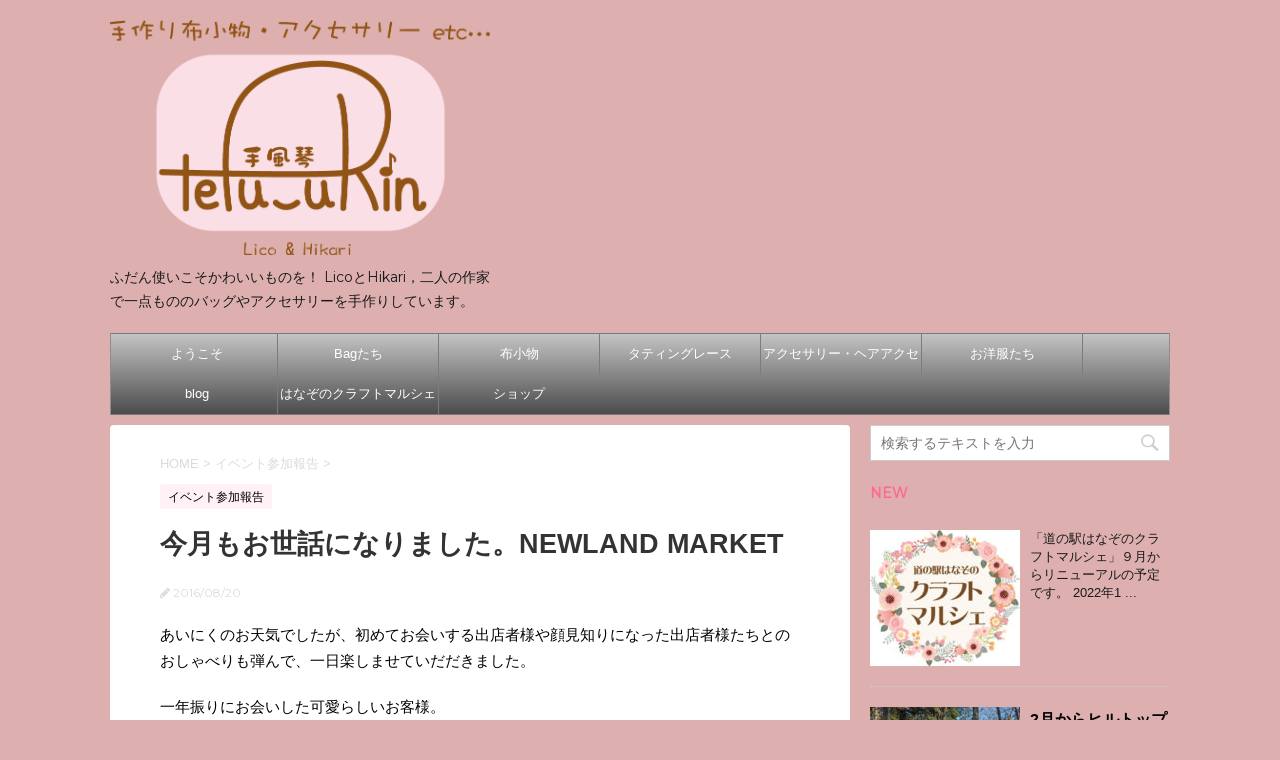

--- FILE ---
content_type: text/html; charset=UTF-8
request_url: https://casys.ever.jp/tefuukin/archives/1051
body_size: 21630
content:
<!DOCTYPE html>
<!--[if lt IE 7]>
<html class="ie6" dir="ltr" lang="ja" prefix="og: https://ogp.me/ns#"> <![endif]-->
<!--[if IE 7]>
<html class="i7" dir="ltr" lang="ja" prefix="og: https://ogp.me/ns#"> <![endif]-->
<!--[if IE 8]>
<html class="ie" dir="ltr" lang="ja" prefix="og: https://ogp.me/ns#"> <![endif]-->
<!--[if gt IE 8]><!-->
<html dir="ltr" lang="ja" prefix="og: https://ogp.me/ns#">
	<!--<![endif]-->
	<head prefix="og: http://ogp.me/ns# fb: http://ogp.me/ns/fb# article: http://ogp.me/ns/article#">
		<meta charset="UTF-8" >
		<meta name="viewport" content="width=device-width,initial-scale=1.0,user-scalable=no">
		<meta name="format-detection" content="telephone=no" >
		
		
		<link rel="alternate" type="application/rss+xml" title="手風琴 RSS Feed" href="https://casys.ever.jp/tefuukin/feed" />
		<link rel="pingback" href="https://casys.ever.jp/tefuukin/xmlrpc.php" >
		<link href='https://fonts.googleapis.com/css?family=Montserrat:400' rel='stylesheet' type='text/css'>
				<!--[if lt IE 9]>
		<script src="http://css3-mediaqueries-js.googlecode.com/svn/trunk/css3-mediaqueries.js"></script>
		<script src="https://casys.ever.jp/tefuukin/wp-content/themes/stingerplus/js/html5shiv.js"></script>
		<![endif]-->
				
		<!-- All in One SEO 4.9.1.1 - aioseo.com -->
	<meta name="description" content="あいにくのお天気でしたが、初めてお会いする出店者様や顔見知りになった出店者様たちとのおしゃべりも弾んで、一日楽" />
	<meta name="robots" content="max-image-preview:large" />
	<meta name="author" content="tefuukin"/>
	<link rel="canonical" href="https://casys.ever.jp/tefuukin/archives/1051" />
	<meta name="generator" content="All in One SEO (AIOSEO) 4.9.1.1" />
		<meta property="og:locale" content="ja_JP" />
		<meta property="og:site_name" content="手風琴 | ふだん使いこそかわいいものを！ LicoとHikari，二人の作家で一点もののバッグやアクセサリーを手作りしています。" />
		<meta property="og:type" content="article" />
		<meta property="og:title" content="今月もお世話になりました。NEWLAND MARKET | 手風琴" />
		<meta property="og:description" content="あいにくのお天気でしたが、初めてお会いする出店者様や顔見知りになった出店者様たちとのおしゃべりも弾んで、一日楽" />
		<meta property="og:url" content="https://casys.ever.jp/tefuukin/archives/1051" />
		<meta property="article:published_time" content="2016-08-20T13:57:55+00:00" />
		<meta property="article:modified_time" content="2016-08-20T14:01:16+00:00" />
		<meta name="twitter:card" content="summary" />
		<meta name="twitter:title" content="今月もお世話になりました。NEWLAND MARKET | 手風琴" />
		<meta name="twitter:description" content="あいにくのお天気でしたが、初めてお会いする出店者様や顔見知りになった出店者様たちとのおしゃべりも弾んで、一日楽" />
		<script type="application/ld+json" class="aioseo-schema">
			{"@context":"https:\/\/schema.org","@graph":[{"@type":"Article","@id":"https:\/\/casys.ever.jp\/tefuukin\/archives\/1051#article","name":"\u4eca\u6708\u3082\u304a\u4e16\u8a71\u306b\u306a\u308a\u307e\u3057\u305f\u3002NEWLAND MARKET | \u624b\u98a8\u7434","headline":"\u4eca\u6708\u3082\u304a\u4e16\u8a71\u306b\u306a\u308a\u307e\u3057\u305f\u3002NEWLAND MARKET","author":{"@id":"https:\/\/casys.ever.jp\/tefuukin\/archives\/author\/tefuukin#author"},"publisher":{"@id":"https:\/\/casys.ever.jp\/tefuukin\/#organization"},"image":{"@type":"ImageObject","url":"https:\/\/casys.ever.jp\/tefuukin\/wp-content\/uploads\/sites\/8\/2016\/08\/IMG_2337.jpg","width":600,"height":450},"datePublished":"2016-08-20T13:57:55+00:00","dateModified":"2016-08-20T14:01:16+00:00","inLanguage":"ja","mainEntityOfPage":{"@id":"https:\/\/casys.ever.jp\/tefuukin\/archives\/1051#webpage"},"isPartOf":{"@id":"https:\/\/casys.ever.jp\/tefuukin\/archives\/1051#webpage"},"articleSection":"\u30a4\u30d9\u30f3\u30c8\u53c2\u52a0\u5831\u544a"},{"@type":"BreadcrumbList","@id":"https:\/\/casys.ever.jp\/tefuukin\/archives\/1051#breadcrumblist","itemListElement":[{"@type":"ListItem","@id":"https:\/\/casys.ever.jp\/tefuukin#listItem","position":1,"name":"Home","item":"https:\/\/casys.ever.jp\/tefuukin","nextItem":{"@type":"ListItem","@id":"https:\/\/casys.ever.jp\/tefuukin\/archives\/category\/eventreport#listItem","name":"\u30a4\u30d9\u30f3\u30c8\u53c2\u52a0\u5831\u544a"}},{"@type":"ListItem","@id":"https:\/\/casys.ever.jp\/tefuukin\/archives\/category\/eventreport#listItem","position":2,"name":"\u30a4\u30d9\u30f3\u30c8\u53c2\u52a0\u5831\u544a","item":"https:\/\/casys.ever.jp\/tefuukin\/archives\/category\/eventreport","nextItem":{"@type":"ListItem","@id":"https:\/\/casys.ever.jp\/tefuukin\/archives\/1051#listItem","name":"\u4eca\u6708\u3082\u304a\u4e16\u8a71\u306b\u306a\u308a\u307e\u3057\u305f\u3002NEWLAND MARKET"},"previousItem":{"@type":"ListItem","@id":"https:\/\/casys.ever.jp\/tefuukin#listItem","name":"Home"}},{"@type":"ListItem","@id":"https:\/\/casys.ever.jp\/tefuukin\/archives\/1051#listItem","position":3,"name":"\u4eca\u6708\u3082\u304a\u4e16\u8a71\u306b\u306a\u308a\u307e\u3057\u305f\u3002NEWLAND MARKET","previousItem":{"@type":"ListItem","@id":"https:\/\/casys.ever.jp\/tefuukin\/archives\/category\/eventreport#listItem","name":"\u30a4\u30d9\u30f3\u30c8\u53c2\u52a0\u5831\u544a"}}]},{"@type":"Organization","@id":"https:\/\/casys.ever.jp\/tefuukin\/#organization","name":"\u624b\u98a8\u7434","description":"\u3075\u3060\u3093\u4f7f\u3044\u3053\u305d\u304b\u308f\u3044\u3044\u3082\u306e\u3092\uff01 Lico\u3068Hikari\uff0c\u4e8c\u4eba\u306e\u4f5c\u5bb6\u3067\u4e00\u70b9\u3082\u306e\u306e\u30d0\u30c3\u30b0\u3084\u30a2\u30af\u30bb\u30b5\u30ea\u30fc\u3092\u624b\u4f5c\u308a\u3057\u3066\u3044\u307e\u3059\u3002","url":"https:\/\/casys.ever.jp\/tefuukin\/"},{"@type":"Person","@id":"https:\/\/casys.ever.jp\/tefuukin\/archives\/author\/tefuukin#author","url":"https:\/\/casys.ever.jp\/tefuukin\/archives\/author\/tefuukin","name":"tefuukin","image":{"@type":"ImageObject","@id":"https:\/\/casys.ever.jp\/tefuukin\/archives\/1051#authorImage","url":"https:\/\/secure.gravatar.com\/avatar\/15a5a8fd76eeb6828305dedd39174d141e2fc1f9b424ce941363950e02fac035?s=96&d=mm&r=g","width":96,"height":96,"caption":"tefuukin"}},{"@type":"WebPage","@id":"https:\/\/casys.ever.jp\/tefuukin\/archives\/1051#webpage","url":"https:\/\/casys.ever.jp\/tefuukin\/archives\/1051","name":"\u4eca\u6708\u3082\u304a\u4e16\u8a71\u306b\u306a\u308a\u307e\u3057\u305f\u3002NEWLAND MARKET | \u624b\u98a8\u7434","description":"\u3042\u3044\u306b\u304f\u306e\u304a\u5929\u6c17\u3067\u3057\u305f\u304c\u3001\u521d\u3081\u3066\u304a\u4f1a\u3044\u3059\u308b\u51fa\u5e97\u8005\u69d8\u3084\u9854\u898b\u77e5\u308a\u306b\u306a\u3063\u305f\u51fa\u5e97\u8005\u69d8\u305f\u3061\u3068\u306e\u304a\u3057\u3083\u3079\u308a\u3082\u5f3e\u3093\u3067\u3001\u4e00\u65e5\u697d","inLanguage":"ja","isPartOf":{"@id":"https:\/\/casys.ever.jp\/tefuukin\/#website"},"breadcrumb":{"@id":"https:\/\/casys.ever.jp\/tefuukin\/archives\/1051#breadcrumblist"},"author":{"@id":"https:\/\/casys.ever.jp\/tefuukin\/archives\/author\/tefuukin#author"},"creator":{"@id":"https:\/\/casys.ever.jp\/tefuukin\/archives\/author\/tefuukin#author"},"image":{"@type":"ImageObject","url":"https:\/\/casys.ever.jp\/tefuukin\/wp-content\/uploads\/sites\/8\/2016\/08\/IMG_2337.jpg","@id":"https:\/\/casys.ever.jp\/tefuukin\/archives\/1051\/#mainImage","width":600,"height":450},"primaryImageOfPage":{"@id":"https:\/\/casys.ever.jp\/tefuukin\/archives\/1051#mainImage"},"datePublished":"2016-08-20T13:57:55+00:00","dateModified":"2016-08-20T14:01:16+00:00"},{"@type":"WebSite","@id":"https:\/\/casys.ever.jp\/tefuukin\/#website","url":"https:\/\/casys.ever.jp\/tefuukin\/","name":"\u624b\u98a8\u7434","description":"\u3075\u3060\u3093\u4f7f\u3044\u3053\u305d\u304b\u308f\u3044\u3044\u3082\u306e\u3092\uff01 Lico\u3068Hikari\uff0c\u4e8c\u4eba\u306e\u4f5c\u5bb6\u3067\u4e00\u70b9\u3082\u306e\u306e\u30d0\u30c3\u30b0\u3084\u30a2\u30af\u30bb\u30b5\u30ea\u30fc\u3092\u624b\u4f5c\u308a\u3057\u3066\u3044\u307e\u3059\u3002","inLanguage":"ja","publisher":{"@id":"https:\/\/casys.ever.jp\/tefuukin\/#organization"}}]}
		</script>
		<!-- All in One SEO -->

<title>今月もお世話になりました。NEWLAND MARKET | 手風琴</title>
<link rel='dns-prefetch' href='//ajax.googleapis.com' />
<link rel='dns-prefetch' href='//stats.wp.com' />
<link rel="alternate" title="oEmbed (JSON)" type="application/json+oembed" href="https://casys.ever.jp/tefuukin/wp-json/oembed/1.0/embed?url=https%3A%2F%2Fcasys.ever.jp%2Ftefuukin%2Farchives%2F1051" />
<link rel="alternate" title="oEmbed (XML)" type="text/xml+oembed" href="https://casys.ever.jp/tefuukin/wp-json/oembed/1.0/embed?url=https%3A%2F%2Fcasys.ever.jp%2Ftefuukin%2Farchives%2F1051&#038;format=xml" />
<style id='wp-img-auto-sizes-contain-inline-css' type='text/css'>
img:is([sizes=auto i],[sizes^="auto," i]){contain-intrinsic-size:3000px 1500px}
/*# sourceURL=wp-img-auto-sizes-contain-inline-css */
</style>
<style id='wp-emoji-styles-inline-css' type='text/css'>

	img.wp-smiley, img.emoji {
		display: inline !important;
		border: none !important;
		box-shadow: none !important;
		height: 1em !important;
		width: 1em !important;
		margin: 0 0.07em !important;
		vertical-align: -0.1em !important;
		background: none !important;
		padding: 0 !important;
	}
/*# sourceURL=wp-emoji-styles-inline-css */
</style>
<style id='wp-block-library-inline-css' type='text/css'>
:root{--wp-block-synced-color:#7a00df;--wp-block-synced-color--rgb:122,0,223;--wp-bound-block-color:var(--wp-block-synced-color);--wp-editor-canvas-background:#ddd;--wp-admin-theme-color:#007cba;--wp-admin-theme-color--rgb:0,124,186;--wp-admin-theme-color-darker-10:#006ba1;--wp-admin-theme-color-darker-10--rgb:0,107,160.5;--wp-admin-theme-color-darker-20:#005a87;--wp-admin-theme-color-darker-20--rgb:0,90,135;--wp-admin-border-width-focus:2px}@media (min-resolution:192dpi){:root{--wp-admin-border-width-focus:1.5px}}.wp-element-button{cursor:pointer}:root .has-very-light-gray-background-color{background-color:#eee}:root .has-very-dark-gray-background-color{background-color:#313131}:root .has-very-light-gray-color{color:#eee}:root .has-very-dark-gray-color{color:#313131}:root .has-vivid-green-cyan-to-vivid-cyan-blue-gradient-background{background:linear-gradient(135deg,#00d084,#0693e3)}:root .has-purple-crush-gradient-background{background:linear-gradient(135deg,#34e2e4,#4721fb 50%,#ab1dfe)}:root .has-hazy-dawn-gradient-background{background:linear-gradient(135deg,#faaca8,#dad0ec)}:root .has-subdued-olive-gradient-background{background:linear-gradient(135deg,#fafae1,#67a671)}:root .has-atomic-cream-gradient-background{background:linear-gradient(135deg,#fdd79a,#004a59)}:root .has-nightshade-gradient-background{background:linear-gradient(135deg,#330968,#31cdcf)}:root .has-midnight-gradient-background{background:linear-gradient(135deg,#020381,#2874fc)}:root{--wp--preset--font-size--normal:16px;--wp--preset--font-size--huge:42px}.has-regular-font-size{font-size:1em}.has-larger-font-size{font-size:2.625em}.has-normal-font-size{font-size:var(--wp--preset--font-size--normal)}.has-huge-font-size{font-size:var(--wp--preset--font-size--huge)}.has-text-align-center{text-align:center}.has-text-align-left{text-align:left}.has-text-align-right{text-align:right}.has-fit-text{white-space:nowrap!important}#end-resizable-editor-section{display:none}.aligncenter{clear:both}.items-justified-left{justify-content:flex-start}.items-justified-center{justify-content:center}.items-justified-right{justify-content:flex-end}.items-justified-space-between{justify-content:space-between}.screen-reader-text{border:0;clip-path:inset(50%);height:1px;margin:-1px;overflow:hidden;padding:0;position:absolute;width:1px;word-wrap:normal!important}.screen-reader-text:focus{background-color:#ddd;clip-path:none;color:#444;display:block;font-size:1em;height:auto;left:5px;line-height:normal;padding:15px 23px 14px;text-decoration:none;top:5px;width:auto;z-index:100000}html :where(.has-border-color){border-style:solid}html :where([style*=border-top-color]){border-top-style:solid}html :where([style*=border-right-color]){border-right-style:solid}html :where([style*=border-bottom-color]){border-bottom-style:solid}html :where([style*=border-left-color]){border-left-style:solid}html :where([style*=border-width]){border-style:solid}html :where([style*=border-top-width]){border-top-style:solid}html :where([style*=border-right-width]){border-right-style:solid}html :where([style*=border-bottom-width]){border-bottom-style:solid}html :where([style*=border-left-width]){border-left-style:solid}html :where(img[class*=wp-image-]){height:auto;max-width:100%}:where(figure){margin:0 0 1em}html :where(.is-position-sticky){--wp-admin--admin-bar--position-offset:var(--wp-admin--admin-bar--height,0px)}@media screen and (max-width:600px){html :where(.is-position-sticky){--wp-admin--admin-bar--position-offset:0px}}

/*# sourceURL=wp-block-library-inline-css */
</style><style id='global-styles-inline-css' type='text/css'>
:root{--wp--preset--aspect-ratio--square: 1;--wp--preset--aspect-ratio--4-3: 4/3;--wp--preset--aspect-ratio--3-4: 3/4;--wp--preset--aspect-ratio--3-2: 3/2;--wp--preset--aspect-ratio--2-3: 2/3;--wp--preset--aspect-ratio--16-9: 16/9;--wp--preset--aspect-ratio--9-16: 9/16;--wp--preset--color--black: #000000;--wp--preset--color--cyan-bluish-gray: #abb8c3;--wp--preset--color--white: #ffffff;--wp--preset--color--pale-pink: #f78da7;--wp--preset--color--vivid-red: #cf2e2e;--wp--preset--color--luminous-vivid-orange: #ff6900;--wp--preset--color--luminous-vivid-amber: #fcb900;--wp--preset--color--light-green-cyan: #7bdcb5;--wp--preset--color--vivid-green-cyan: #00d084;--wp--preset--color--pale-cyan-blue: #8ed1fc;--wp--preset--color--vivid-cyan-blue: #0693e3;--wp--preset--color--vivid-purple: #9b51e0;--wp--preset--gradient--vivid-cyan-blue-to-vivid-purple: linear-gradient(135deg,rgb(6,147,227) 0%,rgb(155,81,224) 100%);--wp--preset--gradient--light-green-cyan-to-vivid-green-cyan: linear-gradient(135deg,rgb(122,220,180) 0%,rgb(0,208,130) 100%);--wp--preset--gradient--luminous-vivid-amber-to-luminous-vivid-orange: linear-gradient(135deg,rgb(252,185,0) 0%,rgb(255,105,0) 100%);--wp--preset--gradient--luminous-vivid-orange-to-vivid-red: linear-gradient(135deg,rgb(255,105,0) 0%,rgb(207,46,46) 100%);--wp--preset--gradient--very-light-gray-to-cyan-bluish-gray: linear-gradient(135deg,rgb(238,238,238) 0%,rgb(169,184,195) 100%);--wp--preset--gradient--cool-to-warm-spectrum: linear-gradient(135deg,rgb(74,234,220) 0%,rgb(151,120,209) 20%,rgb(207,42,186) 40%,rgb(238,44,130) 60%,rgb(251,105,98) 80%,rgb(254,248,76) 100%);--wp--preset--gradient--blush-light-purple: linear-gradient(135deg,rgb(255,206,236) 0%,rgb(152,150,240) 100%);--wp--preset--gradient--blush-bordeaux: linear-gradient(135deg,rgb(254,205,165) 0%,rgb(254,45,45) 50%,rgb(107,0,62) 100%);--wp--preset--gradient--luminous-dusk: linear-gradient(135deg,rgb(255,203,112) 0%,rgb(199,81,192) 50%,rgb(65,88,208) 100%);--wp--preset--gradient--pale-ocean: linear-gradient(135deg,rgb(255,245,203) 0%,rgb(182,227,212) 50%,rgb(51,167,181) 100%);--wp--preset--gradient--electric-grass: linear-gradient(135deg,rgb(202,248,128) 0%,rgb(113,206,126) 100%);--wp--preset--gradient--midnight: linear-gradient(135deg,rgb(2,3,129) 0%,rgb(40,116,252) 100%);--wp--preset--font-size--small: 13px;--wp--preset--font-size--medium: 20px;--wp--preset--font-size--large: 36px;--wp--preset--font-size--x-large: 42px;--wp--preset--spacing--20: 0.44rem;--wp--preset--spacing--30: 0.67rem;--wp--preset--spacing--40: 1rem;--wp--preset--spacing--50: 1.5rem;--wp--preset--spacing--60: 2.25rem;--wp--preset--spacing--70: 3.38rem;--wp--preset--spacing--80: 5.06rem;--wp--preset--shadow--natural: 6px 6px 9px rgba(0, 0, 0, 0.2);--wp--preset--shadow--deep: 12px 12px 50px rgba(0, 0, 0, 0.4);--wp--preset--shadow--sharp: 6px 6px 0px rgba(0, 0, 0, 0.2);--wp--preset--shadow--outlined: 6px 6px 0px -3px rgb(255, 255, 255), 6px 6px rgb(0, 0, 0);--wp--preset--shadow--crisp: 6px 6px 0px rgb(0, 0, 0);}:where(.is-layout-flex){gap: 0.5em;}:where(.is-layout-grid){gap: 0.5em;}body .is-layout-flex{display: flex;}.is-layout-flex{flex-wrap: wrap;align-items: center;}.is-layout-flex > :is(*, div){margin: 0;}body .is-layout-grid{display: grid;}.is-layout-grid > :is(*, div){margin: 0;}:where(.wp-block-columns.is-layout-flex){gap: 2em;}:where(.wp-block-columns.is-layout-grid){gap: 2em;}:where(.wp-block-post-template.is-layout-flex){gap: 1.25em;}:where(.wp-block-post-template.is-layout-grid){gap: 1.25em;}.has-black-color{color: var(--wp--preset--color--black) !important;}.has-cyan-bluish-gray-color{color: var(--wp--preset--color--cyan-bluish-gray) !important;}.has-white-color{color: var(--wp--preset--color--white) !important;}.has-pale-pink-color{color: var(--wp--preset--color--pale-pink) !important;}.has-vivid-red-color{color: var(--wp--preset--color--vivid-red) !important;}.has-luminous-vivid-orange-color{color: var(--wp--preset--color--luminous-vivid-orange) !important;}.has-luminous-vivid-amber-color{color: var(--wp--preset--color--luminous-vivid-amber) !important;}.has-light-green-cyan-color{color: var(--wp--preset--color--light-green-cyan) !important;}.has-vivid-green-cyan-color{color: var(--wp--preset--color--vivid-green-cyan) !important;}.has-pale-cyan-blue-color{color: var(--wp--preset--color--pale-cyan-blue) !important;}.has-vivid-cyan-blue-color{color: var(--wp--preset--color--vivid-cyan-blue) !important;}.has-vivid-purple-color{color: var(--wp--preset--color--vivid-purple) !important;}.has-black-background-color{background-color: var(--wp--preset--color--black) !important;}.has-cyan-bluish-gray-background-color{background-color: var(--wp--preset--color--cyan-bluish-gray) !important;}.has-white-background-color{background-color: var(--wp--preset--color--white) !important;}.has-pale-pink-background-color{background-color: var(--wp--preset--color--pale-pink) !important;}.has-vivid-red-background-color{background-color: var(--wp--preset--color--vivid-red) !important;}.has-luminous-vivid-orange-background-color{background-color: var(--wp--preset--color--luminous-vivid-orange) !important;}.has-luminous-vivid-amber-background-color{background-color: var(--wp--preset--color--luminous-vivid-amber) !important;}.has-light-green-cyan-background-color{background-color: var(--wp--preset--color--light-green-cyan) !important;}.has-vivid-green-cyan-background-color{background-color: var(--wp--preset--color--vivid-green-cyan) !important;}.has-pale-cyan-blue-background-color{background-color: var(--wp--preset--color--pale-cyan-blue) !important;}.has-vivid-cyan-blue-background-color{background-color: var(--wp--preset--color--vivid-cyan-blue) !important;}.has-vivid-purple-background-color{background-color: var(--wp--preset--color--vivid-purple) !important;}.has-black-border-color{border-color: var(--wp--preset--color--black) !important;}.has-cyan-bluish-gray-border-color{border-color: var(--wp--preset--color--cyan-bluish-gray) !important;}.has-white-border-color{border-color: var(--wp--preset--color--white) !important;}.has-pale-pink-border-color{border-color: var(--wp--preset--color--pale-pink) !important;}.has-vivid-red-border-color{border-color: var(--wp--preset--color--vivid-red) !important;}.has-luminous-vivid-orange-border-color{border-color: var(--wp--preset--color--luminous-vivid-orange) !important;}.has-luminous-vivid-amber-border-color{border-color: var(--wp--preset--color--luminous-vivid-amber) !important;}.has-light-green-cyan-border-color{border-color: var(--wp--preset--color--light-green-cyan) !important;}.has-vivid-green-cyan-border-color{border-color: var(--wp--preset--color--vivid-green-cyan) !important;}.has-pale-cyan-blue-border-color{border-color: var(--wp--preset--color--pale-cyan-blue) !important;}.has-vivid-cyan-blue-border-color{border-color: var(--wp--preset--color--vivid-cyan-blue) !important;}.has-vivid-purple-border-color{border-color: var(--wp--preset--color--vivid-purple) !important;}.has-vivid-cyan-blue-to-vivid-purple-gradient-background{background: var(--wp--preset--gradient--vivid-cyan-blue-to-vivid-purple) !important;}.has-light-green-cyan-to-vivid-green-cyan-gradient-background{background: var(--wp--preset--gradient--light-green-cyan-to-vivid-green-cyan) !important;}.has-luminous-vivid-amber-to-luminous-vivid-orange-gradient-background{background: var(--wp--preset--gradient--luminous-vivid-amber-to-luminous-vivid-orange) !important;}.has-luminous-vivid-orange-to-vivid-red-gradient-background{background: var(--wp--preset--gradient--luminous-vivid-orange-to-vivid-red) !important;}.has-very-light-gray-to-cyan-bluish-gray-gradient-background{background: var(--wp--preset--gradient--very-light-gray-to-cyan-bluish-gray) !important;}.has-cool-to-warm-spectrum-gradient-background{background: var(--wp--preset--gradient--cool-to-warm-spectrum) !important;}.has-blush-light-purple-gradient-background{background: var(--wp--preset--gradient--blush-light-purple) !important;}.has-blush-bordeaux-gradient-background{background: var(--wp--preset--gradient--blush-bordeaux) !important;}.has-luminous-dusk-gradient-background{background: var(--wp--preset--gradient--luminous-dusk) !important;}.has-pale-ocean-gradient-background{background: var(--wp--preset--gradient--pale-ocean) !important;}.has-electric-grass-gradient-background{background: var(--wp--preset--gradient--electric-grass) !important;}.has-midnight-gradient-background{background: var(--wp--preset--gradient--midnight) !important;}.has-small-font-size{font-size: var(--wp--preset--font-size--small) !important;}.has-medium-font-size{font-size: var(--wp--preset--font-size--medium) !important;}.has-large-font-size{font-size: var(--wp--preset--font-size--large) !important;}.has-x-large-font-size{font-size: var(--wp--preset--font-size--x-large) !important;}
/*# sourceURL=global-styles-inline-css */
</style>

<style id='classic-theme-styles-inline-css' type='text/css'>
/*! This file is auto-generated */
.wp-block-button__link{color:#fff;background-color:#32373c;border-radius:9999px;box-shadow:none;text-decoration:none;padding:calc(.667em + 2px) calc(1.333em + 2px);font-size:1.125em}.wp-block-file__button{background:#32373c;color:#fff;text-decoration:none}
/*# sourceURL=/wp-includes/css/classic-themes.min.css */
</style>
<link rel='stylesheet' id='contact-form-7-css' href='https://casys.ever.jp/tefuukin/wp-content/plugins/contact-form-7/includes/css/styles.css?ver=6.1.4' type='text/css' media='all' />
<link rel='stylesheet' id='whats-new-style-css' href='https://casys.ever.jp/tefuukin/wp-content/plugins/whats-new-genarator/whats-new.css?ver=2.0.2' type='text/css' media='all' />
<link rel='stylesheet' id='parent-style-css' href='https://casys.ever.jp/tefuukin/wp-content/themes/stingerplus/style.css?ver=6.9' type='text/css' media='all' />
<link rel='stylesheet' id='slick-css' href='https://casys.ever.jp/tefuukin/wp-content/themes/stingerplus/vendor/slick/slick.css?ver=1.5.9' type='text/css' media='all' />
<link rel='stylesheet' id='slick-theme-css' href='https://casys.ever.jp/tefuukin/wp-content/themes/stingerplus/vendor/slick/slick-theme.css?ver=1.5.9' type='text/css' media='all' />
<link rel='stylesheet' id='normalize-css' href='https://casys.ever.jp/tefuukin/wp-content/themes/stingerplus/css/normalize.css?ver=1.5.9' type='text/css' media='all' />
<link rel='stylesheet' id='font-awesome-css' href='//maxcdn.bootstrapcdn.com/font-awesome/4.5.0/css/font-awesome.min.css?ver=4.5.0' type='text/css' media='all' />
<link rel='stylesheet' id='style-css' href='https://casys.ever.jp/tefuukin/wp-content/themes/stingerplus-child/style.css?ver=6.9' type='text/css' media='all' />
<script type="text/javascript" src="//ajax.googleapis.com/ajax/libs/jquery/1.11.3/jquery.min.js?ver=1.11.3" id="jquery-js"></script>
<link rel="https://api.w.org/" href="https://casys.ever.jp/tefuukin/wp-json/" /><link rel="alternate" title="JSON" type="application/json" href="https://casys.ever.jp/tefuukin/wp-json/wp/v2/posts/1051" /><link rel='shortlink' href='https://casys.ever.jp/tefuukin/?p=1051' />
	<style>img#wpstats{display:none}</style>
		<meta name="robots" content="index, follow" />

		<style type="text/css">
			/*グループ1
			------------------------------------------------------------*/
			/*サイト上部のボーダー色*/
				


			/*サイトの背景色*/
			#wrapper {
						
			}

			/*メインコンテンツのテキスト色*/
			.post > *{
				color: ;				
			}
			input,textarea {
				color:#000;
			}

			/*メインコンテンツのリンク色*/

			a,.no-thumbitiran h3 a,.no-thumbitiran h5 a {
				color: ;				
			}

			a:hover {
				color: ;				
			}

			/*サイドのテキスト色*/
			#side aside > *,#side aside .kanren .clearfix dd h5 a{
				color: ;				
			}

			/*メインコンテンツの背景色*/
			main {
				background: #fff;				
			}


			/*メイン背景色の透過*/

			
			
			/*ブログタイトル*/

			header .sitename a {
				color: #1a1a1a;
			}

			/* メニュー */
			nav li a {
				color: #1a1a1a;
			}


			/*ページトップ*/
			#page-top a {
								background: #ff6893;
			}

			/*キャプション */

			header h1 {
				color: #1a1a1a;
			}

			header .descr {
				color: #1a1a1a;
			}

			/* アコーディオン */
			#s-navi dt.trigger .op {
				background: #ff6893;
				color: #ff9bb7;
			}

			.acordion_tree li a {
				color: #1a1a1a;
			}

			/* サイド見出し */
			aside h4 {
				color: #1a1a1a;
			}

			/* フッター文字 */
			#footer, #footer .copy, #footer .rcopy, #footer .copy a, #footer .rcopy a {
				color: #1a1a1a;
			}

			/* スマホメニュー文字 */
			.acordion_tree ul.menu li a, .acordion_tree ul.menu li {
				color: #000;
			}

			.acordion_tree ul.menu li {
				border-bottom-color: #000;
}


			/*グループ2
			------------------------------------------------------------*/
			/*Webフォント*/
			
			
			
			
			
			/* 投稿日時・ぱんくず・タグ */
			#breadcrumb, #breadcrumb div a, div#breadcrumb a, .blogbox p, .tagst {
				color: #dbdbdb;
			}

			/* 記事タイトル */
			.entry-title {
				color: #333;
						}

			/* 中見出し */


			h2 {
									background: #fff1f5;
				
				color: #000000;
									border-top:2px solid #ff6893;

					border-bottom:1px solid #ff6893;
				
			}


			
			/*小見出し*/
			.post h3 {

							color: #000000;
				border-bottom-color: #000000;
									background-color: transparent;
				
						}

			.post h4 {
				color: #000000;
								background-color: #fff1f5;
							}


			/* サイド見出し */
			aside h4,#side aside h4 {
				color: #ff6893;
			}

			/* タグクラウド */
			.tagcloud a {
				border-color: #ff6893;
    				color: #ff6893;
			}

			/* NEW ENTRY & 関連記事 */
			.post h4.point,.n-entry-t  {
				border-bottom-color:#ff6893;
			}
			.post h4 .point-in,.n-entry {
				background-color: #ff6893;
				color:#fff;
			}

			/* カテゴリ */
			.catname {
				background:#fff1f5;
			}

			.post .st-catgroup a {
				color:#000;
}


			/*グループ4
			------------------------------------------------------------*/
			/* RSSボタン */
			.rssbox a {
				background-color: #ff6893;
			}

			/* SNSボタン */
			
			
			.inyoumodoki, .post blockquote {
   				background-color: #f3f3f3;
    				border-left-color: #f3f3f3;
			}

			/*フリーボックスウィジェット
			------------------------------------------------------------*/
			/* ボックス */
			.freebox {
				border-top-color:#ff6893;
				background:#fff1f5;
			}
			/* 見出し */
			.p-entry-f {
				background:#ff6893;
				color:#fff;
			}
			/* エリア内テキスト */
			
			/*お知らせ
			------------------------------------------------------------*/
			/*お知らせバーの背景色*/
			#topnews-box div.rss-bar {
							border-color: #ff6893;
						}

			#topnews-box div.rss-bar {
				color: #ff6893;

				/*Other Browser*/
				background: ;
				/*For Old WebKit*/
				background: -webkit-linear-gradient(
				 0%,
				 100%
				);
				/*For Modern Browser*/
				background: linear-gradient(
				 0%,
				 100%
				);

			
			}

			/*お知らせ日付の文字色*/
			#topnews-box dt {
				color: #ff9bb7;
			}
			#topnews-box div dl dd a {
				color: #000;
			}
			#topnews-box dd {
				border-bottom-color:  #000;
			}

			/*固定ページサイドメニュー
			------------------------------------------------------------*/
			/*背景色*/

			#sidebg {
				background:#fff1f5;
			}

			/*liタグの階層*/
			#side aside .st-pagelists ul li:not(.sub-menu) {
									border-top-color: #7a7a7a;
				
									border-left-color: #8e8e8e;
					border-right-color: #8e8e8e;
							}

			#side aside .st-pagelists ul .sub-menu li {
				border:none;
			}

			#side aside .st-pagelists ul li:last-child {
									border-bottom: 1px solid #7a7a7a;
							}

			#side aside .st-pagelists ul .sub-menu li:first-child {
									border-top: 1px solid #7a7a7a;
				
			}

			#side aside .st-pagelists ul li li:last-child {
				border:none;
			}

			#side aside .st-pagelists ul .sub-menu .sub-menu li {
				border:none;
			}

			#side aside .st-pagelists ul li a {
				color: #fff;


			
				/*Other Browser*/
				background: #4c4c4c;
				/*For Old WebKit*/
				background: -webkit-linear-gradient(
				#c4c4c4 0%,
				#4c4c4c 100%
				);
				/*For Modern Browser*/
				background: linear-gradient(
				#c4c4c4 0%,
				#4c4c4c 100%
				);

			
			}

			#side aside .st-pagelists .sub-menu a {
				border-bottom-color: #ccb47c;

				color: #bc9b4d;
			}

			#side aside .st-pagelists .sub-menu li .sub-menu a,
			#side aside .st-pagelists .sub-menu li .sub-menu .sub-menu li a {
			color: #bc9b4d;
			}

			/*Webアイコン*/
			
			
			/*追加カラー
			------------------------------------------------------------*/
			/*フッター*/
			footer > *,footer a{
						}


			footer .footermenust li {
				border-right-color: !important;
			}

			/*任意の人気記事
			------------------------------------------------------------*/

			.post .p-entry, #side .p-entry, .home-post .p-entry {
				background:#ff6893;
				color:#fff;
			}

			.pop-box,.nowhits .pop-box, .nowhits-eye .pop-box {
				border-top-color:#ff6893;
				background:#fff1f5;
			}

			.kanren.pop-box .clearfix dd h5 a, .kanren.pop-box .clearfix dd p {
				color: ;
}
							.poprank-no2{
					background:#ff6893;
					color:#fff!important;
			}
				.poprank-no{
					background:#ff6893;
					color:#fff;
			}
			

			/*ウィジェット問合せボタン*/

			.st-formbtn{
				background:#616161;
			}

			.st-formbtn .fa {
				border-right-color:#fff;
			}
			
			a.st-formbtnlink {
				color:#fff;
			}


			/*ウィジェットオリジナルボタン*/

			.st-formbtn.st-originalbtn{
				background:#616161;
			}

			.st-formbtn.st-originalbtn .fa {
				border-right-color:#fff;
			}
			
			a.st-formbtnlink.st-originallink {
				color:#fff;
			}

			/*コンタクトフォーム7送信ボタン*/
			.wpcf7-submit{
				background:#f3f3f3;
				color:#000;
			}

			/*media Queries タブレットサイズ
			----------------------------------------------------*/
			@media only screen and (min-width: 414px) {

				/*追加カラー
				------------------------------------------------------------*/
				/*フッター*/
				footer{
					margin:0 -20px;
				}
			}

			/*media Queries PCサイズ
			----------------------------------------------------*/
			@media only screen and (min-width: 781px) {
				/*メインコンテンツのボーダー*/
				


				nav.smanone {
									border-top-color: #7a7a7a;
					border-bottom-color: #7a7a7a;
				
									border-left-color: #8e8e8e;
					border-right-color: #8e8e8e;
				


				
					/*Other Browser*/
					background: #4c4c4c;
					/*For Old WebKit*/
					background: -webkit-linear-gradient(
					#c4c4c4 0%,
					#4c4c4c 100%
					);
					/*For Modern Browser*/
					background: linear-gradient(
					#c4c4c4 0%,
					#4c4c4c 100%
					);

								
				}

				header .smanone ul.menu li{
									border-right-color:#7c7c7c;
								}

				header .smanone ul.menu li {
					border-right-color: #7c7c7c;
				}

				header .smanone ul.menu li a {
					color: #fff;

				}

				header .smanone ul.menu li li a{
					background: #d38a2a;
					border-top-color: #4c4c4c;

				}

				/*ヘッダーウィジェット*/

				header .textwidget{
					background:;
					color:#000;
				}

				/*ヘッダーの電話番号とリンク色*/

				.head-telno a, #header-r .footermenust a {
					color:#000;
				}

				#header-r .footermenust li {
					border-right-color: #000;
				}

				/*トップ用おすすめタイトル*/
				.nowhits .pop-box {
					border-top-color:#ff6893;
				}



			}
		</style>

		<style type="text/css">.recentcomments a{display:inline !important;padding:0 !important;margin:0 !important;}</style><style type="text/css" id="custom-background-css">
body.custom-background { background-color: #ddafaf; }
</style>
			<style type="text/css" id="wp-custom-css">
			/*アイキャッチ画像*/
.kanren dt { 
    float: left;
    width: 150px;
}
.kanren dt img {
    width: 100%;
}
.kanren dd {
    padding-left: 160px;
}		</style>
						<!-- OGP -->
	<meta property='og:locale' content='ja_JP'>
	<meta property='fb:admins' content='465415400217137'>

					<meta property='article:publisher' content='https://www.facebook.com/%E6%89%8B%E9%A2%A8%E7%90%B4tefu_ukin-465412943550716/' />
		
			<meta property='og:type' content='article'>
		<meta property='og:title' content='今月もお世話になりました。NEWLAND MARKET'>
		<meta property='og:url' content='https://casys.ever.jp/tefuukin/archives/1051'>
		<meta property='og:description' content='あいにくのお天気でしたが、初めてお会いする出店者様や顔見知りになった出店者様たち ... '>
		<meta property='og:site_name' content='手風琴'>
	
	<meta property="og:image" content="https://casys.ever.jp/tefuukin/wp-content/uploads/sites/8/2016/08/IMG_2337.jpg">
<!-- /OGP -->	</head>
	<body class="wp-singular post-template-default single single-post postid-1051 single-format-standard custom-background wp-theme-stingerplus wp-child-theme-stingerplus-child" >
	
		<div id="wrapper" class="">
			<header id="">
			<div class="clearfix" id="headbox">
			<!-- アコーディオン -->
			<nav id="s-navi" class="pcnone">
				<dl class="acordion">

					<dt class="trigger">
					<p><span class="op"><i class="fa fa-bars"></i></span></p>
					</dt>
					<dd class="acordion_tree">
												<div class="menu-%e3%83%a1%e3%82%a4%e3%83%b3%e3%83%a1%e3%83%8b%e3%83%a5%e3%83%bc-container"><ul id="menu-%e3%83%a1%e3%82%a4%e3%83%b3%e3%83%a1%e3%83%8b%e3%83%a5%e3%83%bc" class="menu"><li id="menu-item-118" class="menu-item menu-item-type-post_type menu-item-object-page menu-item-home menu-item-118"><a href="https://casys.ever.jp/tefuukin/">ようこそ</a></li>
<li id="menu-item-117" class="menu-item menu-item-type-post_type menu-item-object-page menu-item-117"><a href="https://casys.ever.jp/tefuukin/bag">Bagたち</a></li>
<li id="menu-item-116" class="menu-item menu-item-type-post_type menu-item-object-page menu-item-116"><a href="https://casys.ever.jp/tefuukin/goods">布小物</a></li>
<li id="menu-item-115" class="menu-item menu-item-type-post_type menu-item-object-page menu-item-115"><a href="https://casys.ever.jp/tefuukin/accessory">タティングレース</a></li>
<li id="menu-item-114" class="menu-item menu-item-type-post_type menu-item-object-page menu-item-114"><a href="https://casys.ever.jp/tefuukin/hairaccessory">アクセサリー・ヘアアクセサリー</a></li>
<li id="menu-item-113" class="menu-item menu-item-type-post_type menu-item-object-page menu-item-113"><a href="https://casys.ever.jp/tefuukin/order">お洋服たち</a></li>
<li id="menu-item-121" class="menu-item menu-item-type-post_type menu-item-object-page current_page_parent menu-item-has-children menu-item-121"><a href="https://casys.ever.jp/tefuukin/blog">blog</a>
<ul class="sub-menu">
	<li id="menu-item-108" class="menu-item menu-item-type-taxonomy menu-item-object-category menu-item-108"><a href="https://casys.ever.jp/tefuukin/archives/category/handmade">作品</a></li>
	<li id="menu-item-109" class="menu-item menu-item-type-taxonomy menu-item-object-category menu-item-109"><a href="https://casys.ever.jp/tefuukin/archives/category/news">お知らせ</a></li>
	<li id="menu-item-110" class="menu-item menu-item-type-taxonomy menu-item-object-category menu-item-110"><a href="https://casys.ever.jp/tefuukin/archives/category/diary">日記</a></li>
</ul>
</li>
<li id="menu-item-3201" class="menu-item menu-item-type-post_type menu-item-object-page menu-item-3201"><a href="https://casys.ever.jp/tefuukin/%e9%81%93%e3%81%ae%e9%a7%85%e3%81%af%e3%81%aa%e3%81%9e%e3%81%ae%e3%82%af%e3%83%a9%e3%83%95%e3%83%88%e3%83%9e%e3%83%ab%e3%82%b7%e3%82%a7">はなぞのクラフトマルシェ</a></li>
<li id="menu-item-3568" class="menu-item menu-item-type-custom menu-item-object-custom menu-item-3568"><a href="https://tefuukin.booth.pm/">ショップ</a></li>
</ul></div>						<div class="clear"></div>
					</dd>
				</dl>
			</nav>
			<!-- /アコーディオン -->
			<div id="header-l">
				<!-- ロゴ又はブログ名 -->
				<p class="sitename"><a href="https://casys.ever.jp/tefuukin/">
													<img alt="手風琴" src="https://casys.ever.jp/tefuukin/wp-content/uploads/sites/8/2014/12/3f7bb689637b62d221daed1c2e66c4cd.png" >
											</a></p>
				<!-- キャプション -->
									<p class="descr">
						ふだん使いこそかわいいものを！ LicoとHikari，二人の作家で一点もののバッグやアクセサリーを手作りしています。 					</p>
				
			</div><!-- /#header-l -->
			<div id="header-r" class="smanone">
								
			</div><!-- /#header-r -->
			</div><!-- /#clearfix -->

				
<div id="gazou-wide">
	<nav class="smanone clearfix"><ul id="menu-%e3%83%a1%e3%82%a4%e3%83%b3%e3%83%a1%e3%83%8b%e3%83%a5%e3%83%bc-1" class="menu"><li class="menu-item menu-item-type-post_type menu-item-object-page menu-item-home menu-item-118"><a href="https://casys.ever.jp/tefuukin/">ようこそ</a></li>
<li class="menu-item menu-item-type-post_type menu-item-object-page menu-item-117"><a href="https://casys.ever.jp/tefuukin/bag">Bagたち</a></li>
<li class="menu-item menu-item-type-post_type menu-item-object-page menu-item-116"><a href="https://casys.ever.jp/tefuukin/goods">布小物</a></li>
<li class="menu-item menu-item-type-post_type menu-item-object-page menu-item-115"><a href="https://casys.ever.jp/tefuukin/accessory">タティングレース</a></li>
<li class="menu-item menu-item-type-post_type menu-item-object-page menu-item-114"><a href="https://casys.ever.jp/tefuukin/hairaccessory">アクセサリー・ヘアアクセサリー</a></li>
<li class="menu-item menu-item-type-post_type menu-item-object-page menu-item-113"><a href="https://casys.ever.jp/tefuukin/order">お洋服たち</a></li>
<li class="menu-item menu-item-type-post_type menu-item-object-page current_page_parent menu-item-has-children menu-item-121"><a href="https://casys.ever.jp/tefuukin/blog">blog</a>
<ul class="sub-menu">
	<li class="menu-item menu-item-type-taxonomy menu-item-object-category menu-item-108"><a href="https://casys.ever.jp/tefuukin/archives/category/handmade">作品</a></li>
	<li class="menu-item menu-item-type-taxonomy menu-item-object-category menu-item-109"><a href="https://casys.ever.jp/tefuukin/archives/category/news">お知らせ</a></li>
	<li class="menu-item menu-item-type-taxonomy menu-item-object-category menu-item-110"><a href="https://casys.ever.jp/tefuukin/archives/category/diary">日記</a></li>
</ul>
</li>
<li class="menu-item menu-item-type-post_type menu-item-object-page menu-item-3201"><a href="https://casys.ever.jp/tefuukin/%e9%81%93%e3%81%ae%e9%a7%85%e3%81%af%e3%81%aa%e3%81%9e%e3%81%ae%e3%82%af%e3%83%a9%e3%83%95%e3%83%88%e3%83%9e%e3%83%ab%e3%82%b7%e3%82%a7">はなぞのクラフトマルシェ</a></li>
<li class="menu-item menu-item-type-custom menu-item-object-custom menu-item-3568"><a href="https://tefuukin.booth.pm/">ショップ</a></li>
</ul></nav>




</div>

			</header>
<div id="content" class="clearfix">
	<div id="contentInner">

		<main >
			<article>
				<div id="post-1051" class="post">

		
	<!--ぱんくず -->
					<div id="breadcrumb">
						<div itemscope itemtype="http://data-vocabulary.org/Breadcrumb">
							<a href="https://casys.ever.jp/tefuukin" itemprop="url"> <span itemprop="title">HOME</span>
							</a> &gt; </div>
																																					<div itemscope itemtype="http://data-vocabulary.org/Breadcrumb">
								<a href="https://casys.ever.jp/tefuukin/archives/category/eventreport" itemprop="url">
									<span itemprop="title">イベント参加報告</span> </a> &gt; </div>
						
					</div>
					<!--/ ぱんくず -->

					<!--ループ開始 -->
										
										<p class="st-catgroup">
					<a href="https://casys.ever.jp/tefuukin/archives/category/eventreport" title="View all posts in イベント参加報告"><span class="catname st-catid5">イベント参加報告</span></a>					</p>
										

					<h1 class="entry-title">今月もお世話になりました。NEWLAND MARKET</h1>

					<div class="blogbox ">
						<p><span class="kdate"><i class="fa fa-pencil" aria-hidden="true"></i>
             					<time class="entry-date date updated" datetime="2016-08-20T13:57:55+00:00">
							2016/08/20						</time>
												</span></p>
					</div>

					<div class="mainbox">

						<p>あいにくのお天気でしたが、初めてお会いする出店者様や顔見知りになった出店者様たちとのおしゃべりも弾んで、一日楽しませていだだきました。</p>
<p>一年振りにお会いした可愛らしいお客様。<br />とても背が高くなって、大人っぽくなられてびっくり。<br />でも、一年前から変わらない丁寧な言葉づかいがとても素敵で、いつもさやかさを頂いています。<br />また、時々顔を見せてくださいね。</p>
<p>初出店の方のお一人とお話していたら、びっっくり！その方が現在お住まいのところがLicoの実家のすぐ近く！道を挟んで反対側くらいの場所でした。そんな方と熊谷でお会いするなんて、こんなことってあるんですね。</p>
<p>本日の手風琴のブースです。<br /><a href="http://casys.ever.jp/tefuukin/wp-content/uploads/sites/8/2016/08/IMG_2337.jpg"><img fetchpriority="high" decoding="async" class="alignnone size-full wp-image-1052" src="http://casys.ever.jp/tefuukin/wp-content/uploads/sites/8/2016/08/IMG_2337.jpg" alt="IMG_2337" width="600" height="450" srcset="https://casys.ever.jp/tefuukin/wp-content/uploads/sites/8/2016/08/IMG_2337.jpg 600w, https://casys.ever.jp/tefuukin/wp-content/uploads/sites/8/2016/08/IMG_2337-150x113.jpg 150w, https://casys.ever.jp/tefuukin/wp-content/uploads/sites/8/2016/08/IMG_2337-320x240.jpg 320w" sizes="(max-width: 600px) 100vw, 600px" /></a></p>
<p>そして、手風琴ブースから撮影した他の出店ブースです。<br /><a href="http://casys.ever.jp/tefuukin/wp-content/uploads/sites/8/2016/08/IMG_2338.jpg"><img decoding="async" class="alignnone size-full wp-image-1053" src="http://casys.ever.jp/tefuukin/wp-content/uploads/sites/8/2016/08/IMG_2338.jpg" alt="IMG_2338" width="600" height="450" srcset="https://casys.ever.jp/tefuukin/wp-content/uploads/sites/8/2016/08/IMG_2338.jpg 600w, https://casys.ever.jp/tefuukin/wp-content/uploads/sites/8/2016/08/IMG_2338-150x113.jpg 150w, https://casys.ever.jp/tefuukin/wp-content/uploads/sites/8/2016/08/IMG_2338-320x240.jpg 320w" sizes="(max-width: 600px) 100vw, 600px" /></a><br />まだ開店前、そろそろ準備が整いつつある頃です。もちろん反対側にもたくさんブースがあるんですよ。</p>
<p>あした8月21日はNEWLAND MARKET2日めが開催されます。<br />今月も2日目はお客さんになって買い物に行くかも…です。</p>
<p>みなさんお世話になりました。</p>
<p>来月もまたよろしくお願いします。</p>

						
						
						<p class="tagst">
							<i class="fa fa-folder-open-o" aria-hidden="true"></i>-<a href="https://casys.ever.jp/tefuukin/archives/category/eventreport" rel="category tag">イベント参加報告</a><br/>
													</p>

					</div><!-- .mainboxここまで -->
	
							
	<div class="sns">
	<ul class="clearfix">
		<!--ツイートボタン-->
		<li class="twitter"> 
		<a onclick="window.open('//twitter.com/intent/tweet?url=https%3A%2F%2Fcasys.ever.jp%2Ftefuukin%2Farchives%2F1051&text=%E4%BB%8A%E6%9C%88%E3%82%82%E3%81%8A%E4%B8%96%E8%A9%B1%E3%81%AB%E3%81%AA%E3%82%8A%E3%81%BE%E3%81%97%E3%81%9F%E3%80%82NEWLAND+MARKET&via=&tw_p=tweetbutton', '', 'width=500,height=450'); return false;"><i class="fa fa-twitter"></i><span class="snstext " >Twitter</span></a>
		</li>

		<!--Facebookボタン-->      
		<li class="facebook">
		<a href="//www.facebook.com/sharer.php?src=bm&u=https%3A%2F%2Fcasys.ever.jp%2Ftefuukin%2Farchives%2F1051&t=%E4%BB%8A%E6%9C%88%E3%82%82%E3%81%8A%E4%B8%96%E8%A9%B1%E3%81%AB%E3%81%AA%E3%82%8A%E3%81%BE%E3%81%97%E3%81%9F%E3%80%82NEWLAND+MARKET" target="_blank"><i class="fa fa-facebook"></i><span class="snstext " >Facebook</span>
		</a>
		</li>

		<!--Google+1ボタン-->
		<li class="googleplus">
		<a href="https://plus.google.com/share?url=https%3A%2F%2Fcasys.ever.jp%2Ftefuukin%2Farchives%2F1051" target="_blank"><i class="fa fa-google-plus"></i><span class="snstext " >Google+</span></a>
		</li>

		<!--ポケットボタン-->      
		<li class="pocket">
		<a onclick="window.open('//getpocket.com/edit?url=https%3A%2F%2Fcasys.ever.jp%2Ftefuukin%2Farchives%2F1051&title=%E4%BB%8A%E6%9C%88%E3%82%82%E3%81%8A%E4%B8%96%E8%A9%B1%E3%81%AB%E3%81%AA%E3%82%8A%E3%81%BE%E3%81%97%E3%81%9F%E3%80%82NEWLAND+MARKET', '', 'width=500,height=350'); return false;"><i class="fa fa-get-pocket"></i><span class="snstext " >Pocket</span></a></li>

		<!--はてブボタン-->  
		<li class="hatebu">       
			<a href="//b.hatena.ne.jp/entry/https://casys.ever.jp/tefuukin/archives/1051" class="hatena-bookmark-button" data-hatena-bookmark-layout="simple" title="今月もお世話になりました。NEWLAND MARKET"><span style="font-weight:bold" class="fa-hatena">B!</span><span class="snstext " >はてブ</span>
			</a><script type="text/javascript" src="//b.st-hatena.com/js/bookmark_button.js" charset="utf-8" async="async"></script>

		</li>

		<!--LINEボタン-->   
		<li class="line">
		<a href="//line.me/R/msg/text/?%E4%BB%8A%E6%9C%88%E3%82%82%E3%81%8A%E4%B8%96%E8%A9%B1%E3%81%AB%E3%81%AA%E3%82%8A%E3%81%BE%E3%81%97%E3%81%9F%E3%80%82NEWLAND+MARKET%0Ahttps%3A%2F%2Fcasys.ever.jp%2Ftefuukin%2Farchives%2F1051" target="_blank"><i class="fa fa-comment" aria-hidden="true"></i><span class="snstext" >LINE</span></a>
		</li>     
	</ul>

	</div> 

							
					
					
					<aside>
						<!-- 広告枠 -->
						<div class="adbox">
							
	
															<div style="padding-top:10px;">
									
	
								</div>
													</div>
						<!-- /広告枠 -->

						<p class="author">
												</p>

												<!--ループ終了-->
													<hr class="hrcss" />
<div id="comments">
     	<div id="respond" class="comment-respond">
		<h3 id="reply-title" class="comment-reply-title">Message <small><a rel="nofollow" id="cancel-comment-reply-link" href="/tefuukin/archives/1051#respond" style="display:none;">コメントをキャンセル</a></small></h3><form action="https://casys.ever.jp/tefuukin/wp-comments-post.php" method="post" id="commentform" class="comment-form"><p class="comment-notes"><span id="email-notes">メールアドレスが公開されることはありません。</span> <span class="required-field-message"><span class="required">※</span> が付いている欄は必須項目です</span></p><p class="comment-form-comment"><label for="comment">コメント <span class="required">※</span></label> <textarea id="comment" name="comment" cols="45" rows="8" maxlength="65525" required="required"></textarea></p><p class="comment-form-author"><label for="author">名前 <span class="required">※</span></label> <input id="author" name="author" type="text" value="" size="30" maxlength="245" autocomplete="name" required="required" /></p>
<p class="comment-form-email"><label for="email">メール <span class="required">※</span></label> <input id="email" name="email" type="text" value="" size="30" maxlength="100" aria-describedby="email-notes" autocomplete="email" required="required" /></p>
<p class="comment-form-url"><label for="url">サイト</label> <input id="url" name="url" type="text" value="" size="30" maxlength="200" autocomplete="url" /></p>
<p class="form-submit"><input name="submit" type="submit" id="submit" class="submit" value="Submit Comment" /> <input type='hidden' name='comment_post_ID' value='1051' id='comment_post_ID' />
<input type='hidden' name='comment_parent' id='comment_parent' value='0' />
</p><p style="display: none !important;" class="akismet-fields-container" data-prefix="ak_"><label>&#916;<textarea name="ak_hp_textarea" cols="45" rows="8" maxlength="100"></textarea></label><input type="hidden" id="ak_js_1" name="ak_js" value="2"/><script>document.getElementById( "ak_js_1" ).setAttribute( "value", ( new Date() ).getTime() );</script></p><p class="tsa_param_field_tsa_" style="display:none;">email confirm<span class="required">*</span><input type="text" name="tsa_email_param_field___" id="tsa_email_param_field___" size="30" value="" />
	</p><p class="tsa_param_field_tsa_2" style="display:none;">post date<span class="required">*</span><input type="text" name="tsa_param_field_tsa_3" id="tsa_param_field_tsa_3" size="30" value="2026-01-15 07:40:15" />
	</p><p id="throwsSpamAway">日本語が含まれない投稿は無視されますのでご注意ください。（スパム対策）</p></form>	</div><!-- #respond -->
	</div>

<!-- END singer -->
												<!--関連記事-->
						
			<h4 class="point"><span class="point-in">関連記事</span></h4>
<div class="kanren ">
							<dl class="clearfix">
				<dt><a href="https://casys.ever.jp/tefuukin/archives/1160">
													<img width="150" height="113" src="https://casys.ever.jp/tefuukin/wp-content/uploads/sites/8/2016/11/201611NL-150x113.jpg" class="attachment-thumbnail size-thumbnail wp-post-image" alt="11月のNEWLAND MARKETありがとうございました" title="11月のNEWLAND MARKETありがとうございました" decoding="async" loading="lazy" srcset="https://casys.ever.jp/tefuukin/wp-content/uploads/sites/8/2016/11/201611NL-150x113.jpg 150w, https://casys.ever.jp/tefuukin/wp-content/uploads/sites/8/2016/11/201611NL-320x240.jpg 320w, https://casys.ever.jp/tefuukin/wp-content/uploads/sites/8/2016/11/201611NL.jpg 640w" sizes="auto, (max-width: 150px) 100vw, 150px" />											</a></dt>
				<dd>
					<h5><a href="https://casys.ever.jp/tefuukin/archives/1160">
							11月のNEWLAND MARKETありがとうございました						</a></h5>

					<div class="smanone2">
						<p>報告が遅れてしまいましたが、11月のマーケット終了しました。今回も土曜日は出店者 ... </p>
					</div>
				</dd>
			</dl>
					<dl class="clearfix">
				<dt><a href="https://casys.ever.jp/tefuukin/archives/951">
													<img width="150" height="84" src="https://casys.ever.jp/tefuukin/wp-content/uploads/sites/8/2016/05/DSC_0671-150x84.jpg" class="attachment-thumbnail size-thumbnail wp-post-image" alt="NEWLAND MARKET ありがとうございました" title="NEWLAND MARKET ありがとうございました" decoding="async" loading="lazy" srcset="https://casys.ever.jp/tefuukin/wp-content/uploads/sites/8/2016/05/DSC_0671-150x84.jpg 150w, https://casys.ever.jp/tefuukin/wp-content/uploads/sites/8/2016/05/DSC_0671-320x180.jpg 320w, https://casys.ever.jp/tefuukin/wp-content/uploads/sites/8/2016/05/DSC_0671-768x432.jpg 768w, https://casys.ever.jp/tefuukin/wp-content/uploads/sites/8/2016/05/DSC_0671-640x360.jpg 640w, https://casys.ever.jp/tefuukin/wp-content/uploads/sites/8/2016/05/DSC_0671.jpg 2048w" sizes="auto, (max-width: 150px) 100vw, 150px" />											</a></dt>
				<dd>
					<h5><a href="https://casys.ever.jp/tefuukin/archives/951">
							NEWLAND MARKET ありがとうございました						</a></h5>

					<div class="smanone2">
						<p>とても爽やかな気候の過ごしやすい一日でした。今日も素敵なお客様と素敵な出店者さん ... </p>
					</div>
				</dd>
			</dl>
					<dl class="clearfix">
				<dt><a href="https://casys.ever.jp/tefuukin/archives/2123">
													<img width="150" height="113" src="https://casys.ever.jp/tefuukin/wp-content/uploads/sites/8/2018/11/IMG_20181108_094534-150x113.jpg" class="attachment-thumbnail size-thumbnail wp-post-image" alt="ヒルトップ、ありがとうございました" title="ヒルトップ、ありがとうございました" decoding="async" loading="lazy" srcset="https://casys.ever.jp/tefuukin/wp-content/uploads/sites/8/2018/11/IMG_20181108_094534-150x113.jpg 150w, https://casys.ever.jp/tefuukin/wp-content/uploads/sites/8/2018/11/IMG_20181108_094534-320x240.jpg 320w, https://casys.ever.jp/tefuukin/wp-content/uploads/sites/8/2018/11/IMG_20181108_094534.jpg 600w" sizes="auto, (max-width: 150px) 100vw, 150px" />											</a></dt>
				<dd>
					<h5><a href="https://casys.ever.jp/tefuukin/archives/2123">
							ヒルトップ、ありがとうございました						</a></h5>

					<div class="smanone2">
						<p>ヒルトップファームのガレージセール終了しました。 11月の野外イベントでしたので ... </p>
					</div>
				</dd>
			</dl>
					<dl class="clearfix">
				<dt><a href="https://casys.ever.jp/tefuukin/archives/2706">
													<img width="150" height="105" src="https://casys.ever.jp/tefuukin/wp-content/uploads/sites/8/2020/01/IMG_20200120_124758-01-150x105.jpeg" class="attachment-thumbnail size-thumbnail wp-post-image" alt="ワークショップの報告とお知らせ" title="ワークショップの報告とお知らせ" decoding="async" loading="lazy" srcset="https://casys.ever.jp/tefuukin/wp-content/uploads/sites/8/2020/01/IMG_20200120_124758-01-150x105.jpeg 150w, https://casys.ever.jp/tefuukin/wp-content/uploads/sites/8/2020/01/IMG_20200120_124758-01-320x225.jpeg 320w, https://casys.ever.jp/tefuukin/wp-content/uploads/sites/8/2020/01/IMG_20200120_124758-01-640x449.jpeg 640w, https://casys.ever.jp/tefuukin/wp-content/uploads/sites/8/2020/01/IMG_20200120_124758-01-768x539.jpeg 768w, https://casys.ever.jp/tefuukin/wp-content/uploads/sites/8/2020/01/IMG_20200120_124758-01.jpeg 1024w" sizes="auto, (max-width: 150px) 100vw, 150px" />											</a></dt>
				<dd>
					<h5><a href="https://casys.ever.jp/tefuukin/archives/2706">
							ワークショップの報告とお知らせ						</a></h5>

					<div class="smanone2">
						<p>今年最初のワークショップを行いました。 今回はシャトルと糸玉を使ったモチーフを作 ... </p>
					</div>
				</dd>
			</dl>
					<dl class="clearfix">
				<dt><a href="https://casys.ever.jp/tefuukin/archives/2691">
													<img width="150" height="141" src="https://casys.ever.jp/tefuukin/wp-content/uploads/sites/8/2020/01/IMG_20200111_144329-01-150x141.jpeg" class="attachment-thumbnail size-thumbnail wp-post-image" alt="ぬまのほとりであいましょう　終了しました" title="ぬまのほとりであいましょう　終了しました" decoding="async" loading="lazy" srcset="https://casys.ever.jp/tefuukin/wp-content/uploads/sites/8/2020/01/IMG_20200111_144329-01-150x141.jpeg 150w, https://casys.ever.jp/tefuukin/wp-content/uploads/sites/8/2020/01/IMG_20200111_144329-01-320x301.jpeg 320w, https://casys.ever.jp/tefuukin/wp-content/uploads/sites/8/2020/01/IMG_20200111_144329-01-640x602.jpeg 640w, https://casys.ever.jp/tefuukin/wp-content/uploads/sites/8/2020/01/IMG_20200111_144329-01-768x722.jpeg 768w, https://casys.ever.jp/tefuukin/wp-content/uploads/sites/8/2020/01/IMG_20200111_144329-01.jpeg 1024w" sizes="auto, (max-width: 150px) 100vw, 150px" />											</a></dt>
				<dd>
					<h5><a href="https://casys.ever.jp/tefuukin/archives/2691">
							ぬまのほとりであいましょう　終了しました						</a></h5>

					<div class="smanone2">
						<p>11日、今年最初の出店でした。「ぬまのほとりであいましょう」が終了しました。朝の ... </p>
					</div>
				</dd>
			</dl>
				</div>
						<!--ページナビ-->
						<div class="p-navi clearfix">
							<dl>
																	<dt>PREV</dt>
									<dd>
										<a href="https://casys.ever.jp/tefuukin/archives/1048">明日、8月20日はNEWLAND MARKETです</a>
									</dd>
																									<dt>NEXT</dt>
									<dd>
										<a href="https://casys.ever.jp/tefuukin/archives/1059">ちょっとシックながま口ポーチ</a>
									</dd>
															</dl>
						</div>
					</aside>

				</div>
				<!--/post-->
			</article>
		</main>
	</div>
	<!-- /#contentInner -->
	<div id="side">
	<aside>

					<div class="side-topad">
				<div class="ad"><div id="search">
	<form method="get" id="searchform" action="https://casys.ever.jp/tefuukin/">
		<label class="hidden" for="s">
					</label>
		<input type="text" placeholder="検索するテキストを入力" value="" name="s" id="s" />
		<input type="image" src="https://casys.ever.jp/tefuukin/wp-content/themes/stingerplus/images/search.png" alt="検索" id="searchsubmit" />
	</form>
</div>
<!-- /stinger --> </div>			</div>
		
					<h4 class="menu_underh2">NEW</h4><div class="kanren ">
							<dl class="clearfix">
				<dt><a href="https://casys.ever.jp/tefuukin/archives/3628">
													<img width="150" height="136" src="https://casys.ever.jp/tefuukin/wp-content/uploads/sites/8/2024/06/3d63fd23fb34ea19bdad743d845aada0-150x136.jpg" class="attachment-thumbnail size-thumbnail wp-post-image" alt="" title="" decoding="async" loading="lazy" srcset="https://casys.ever.jp/tefuukin/wp-content/uploads/sites/8/2024/06/3d63fd23fb34ea19bdad743d845aada0-150x136.jpg 150w, https://casys.ever.jp/tefuukin/wp-content/uploads/sites/8/2024/06/3d63fd23fb34ea19bdad743d845aada0-320x290.jpg 320w, https://casys.ever.jp/tefuukin/wp-content/uploads/sites/8/2024/06/3d63fd23fb34ea19bdad743d845aada0.jpg 517w" sizes="auto, (max-width: 150px) 100vw, 150px" />											</a></dt>
				<dd>
					<h5><a href="https://casys.ever.jp/tefuukin/archives/3628">
													</a></h5>

					<div class="smanone2">
						<p>「道の駅はなぞのクラフトマルシェ」９月からリニューアルの予定です。 2022年1 ... </p>
					</div>
				</dd>
			</dl>
					<dl class="clearfix">
				<dt><a href="https://casys.ever.jp/tefuukin/archives/3586">
													<img width="150" height="84" src="https://casys.ever.jp/tefuukin/wp-content/uploads/sites/8/2024/01/PXL_20240112_031312069-150x84.jpg" class="attachment-thumbnail size-thumbnail wp-post-image" alt="2月からヒルトップコテージで♪" title="2月からヒルトップコテージで♪" decoding="async" loading="lazy" srcset="https://casys.ever.jp/tefuukin/wp-content/uploads/sites/8/2024/01/PXL_20240112_031312069-150x84.jpg 150w, https://casys.ever.jp/tefuukin/wp-content/uploads/sites/8/2024/01/PXL_20240112_031312069-320x180.jpg 320w, https://casys.ever.jp/tefuukin/wp-content/uploads/sites/8/2024/01/PXL_20240112_031312069-640x360.jpg 640w, https://casys.ever.jp/tefuukin/wp-content/uploads/sites/8/2024/01/PXL_20240112_031312069-768x432.jpg 768w, https://casys.ever.jp/tefuukin/wp-content/uploads/sites/8/2024/01/PXL_20240112_031312069.jpg 1024w" sizes="auto, (max-width: 150px) 100vw, 150px" />											</a></dt>
				<dd>
					<h5><a href="https://casys.ever.jp/tefuukin/archives/3586">
							2月からヒルトップコテージで♪						</a></h5>

					<div class="smanone2">
						<p>埼玉県滑川町にある丘の上の雑貨屋さん「ヒルトップコテージ」さんで手風琴の作品の販 ... </p>
					</div>
				</dd>
			</dl>
					<dl class="clearfix">
				<dt><a href="https://casys.ever.jp/tefuukin/archives/3572">
													<img width="150" height="150" src="https://casys.ever.jp/tefuukin/wp-content/uploads/sites/8/2023/11/ffdb6386aa778b20eeaf53d2b799a639-150x150.jpg" class="attachment-thumbnail size-thumbnail wp-post-image" alt="2024年1月13日「第14回道の駅はなぞのクラフトマルシェ」開催します" title="2024年1月13日「第14回道の駅はなぞのクラフトマルシェ」開催します" decoding="async" loading="lazy" srcset="https://casys.ever.jp/tefuukin/wp-content/uploads/sites/8/2023/11/ffdb6386aa778b20eeaf53d2b799a639-150x150.jpg 150w, https://casys.ever.jp/tefuukin/wp-content/uploads/sites/8/2023/11/ffdb6386aa778b20eeaf53d2b799a639-320x320.jpg 320w, https://casys.ever.jp/tefuukin/wp-content/uploads/sites/8/2023/11/ffdb6386aa778b20eeaf53d2b799a639-640x640.jpg 640w, https://casys.ever.jp/tefuukin/wp-content/uploads/sites/8/2023/11/ffdb6386aa778b20eeaf53d2b799a639-768x769.jpg 768w, https://casys.ever.jp/tefuukin/wp-content/uploads/sites/8/2023/11/ffdb6386aa778b20eeaf53d2b799a639-100x100.jpg 100w, https://casys.ever.jp/tefuukin/wp-content/uploads/sites/8/2023/11/ffdb6386aa778b20eeaf53d2b799a639-300x300.jpg 300w, https://casys.ever.jp/tefuukin/wp-content/uploads/sites/8/2023/11/ffdb6386aa778b20eeaf53d2b799a639-600x601.jpg 600w, https://casys.ever.jp/tefuukin/wp-content/uploads/sites/8/2023/11/ffdb6386aa778b20eeaf53d2b799a639.jpg 841w" sizes="auto, (max-width: 150px) 100vw, 150px" />											</a></dt>
				<dd>
					<h5><a href="https://casys.ever.jp/tefuukin/archives/3572">
							2024年1月13日「第14回道の駅はなぞのクラフトマルシェ」開催します						</a></h5>

					<div class="smanone2">
						<p>2024年も「道の駅はなぞのクラフトマルシェ」よろしくお願いします。 今回も素敵 ... </p>
					</div>
				</dd>
			</dl>
					<dl class="clearfix">
				<dt><a href="https://casys.ever.jp/tefuukin/archives/3539">
													<img width="99" height="150" src="https://casys.ever.jp/tefuukin/wp-content/uploads/sites/8/2023/10/5d18228f93c1708bf6ea80d3d45b8871-99x150.jpg" class="attachment-thumbnail size-thumbnail wp-post-image" alt="道の駅はなぞのクラフトマルシェ　始めて１年がたちました" title="道の駅はなぞのクラフトマルシェ　始めて１年がたちました" decoding="async" loading="lazy" srcset="https://casys.ever.jp/tefuukin/wp-content/uploads/sites/8/2023/10/5d18228f93c1708bf6ea80d3d45b8871-99x150.jpg 99w, https://casys.ever.jp/tefuukin/wp-content/uploads/sites/8/2023/10/5d18228f93c1708bf6ea80d3d45b8871-211x320.jpg 211w, https://casys.ever.jp/tefuukin/wp-content/uploads/sites/8/2023/10/5d18228f93c1708bf6ea80d3d45b8871-421x640.jpg 421w, https://casys.ever.jp/tefuukin/wp-content/uploads/sites/8/2023/10/5d18228f93c1708bf6ea80d3d45b8871-600x912.jpg 600w, https://casys.ever.jp/tefuukin/wp-content/uploads/sites/8/2023/10/5d18228f93c1708bf6ea80d3d45b8871.jpg 674w" sizes="auto, (max-width: 99px) 100vw, 99px" />											</a></dt>
				<dd>
					<h5><a href="https://casys.ever.jp/tefuukin/archives/3539">
							道の駅はなぞのクラフトマルシェ　始めて１年がたちました						</a></h5>

					<div class="smanone2">
						<p>風との戦いのような一日でしたが、お客様も出店してくださった皆様もありがとうござい ... </p>
					</div>
				</dd>
			</dl>
					<dl class="clearfix">
				<dt><a href="https://casys.ever.jp/tefuukin/archives/3504">
													<img width="150" height="150" src="https://casys.ever.jp/tefuukin/wp-content/uploads/sites/8/2023/07/986caffe20af89172f75d8b279ba2b49-150x150.png" class="attachment-thumbnail size-thumbnail wp-post-image" alt="9月の道の駅はなぞのクラフトマルシェ　出店してくださる皆様です♪" title="9月の道の駅はなぞのクラフトマルシェ　出店してくださる皆様です♪" decoding="async" loading="lazy" srcset="https://casys.ever.jp/tefuukin/wp-content/uploads/sites/8/2023/07/986caffe20af89172f75d8b279ba2b49-150x150.png 150w, https://casys.ever.jp/tefuukin/wp-content/uploads/sites/8/2023/07/986caffe20af89172f75d8b279ba2b49-320x320.png 320w, https://casys.ever.jp/tefuukin/wp-content/uploads/sites/8/2023/07/986caffe20af89172f75d8b279ba2b49-640x640.png 640w, https://casys.ever.jp/tefuukin/wp-content/uploads/sites/8/2023/07/986caffe20af89172f75d8b279ba2b49-768x767.png 768w, https://casys.ever.jp/tefuukin/wp-content/uploads/sites/8/2023/07/986caffe20af89172f75d8b279ba2b49-100x100.png 100w, https://casys.ever.jp/tefuukin/wp-content/uploads/sites/8/2023/07/986caffe20af89172f75d8b279ba2b49-300x300.png 300w, https://casys.ever.jp/tefuukin/wp-content/uploads/sites/8/2023/07/986caffe20af89172f75d8b279ba2b49-600x599.png 600w, https://casys.ever.jp/tefuukin/wp-content/uploads/sites/8/2023/07/986caffe20af89172f75d8b279ba2b49.png 842w" sizes="auto, (max-width: 150px) 100vw, 150px" />											</a></dt>
				<dd>
					<h5><a href="https://casys.ever.jp/tefuukin/archives/3504">
							9月の道の駅はなぞのクラフトマルシェ　出店してくださる皆様です♪						</a></h5>

					<div class="smanone2">
						<p>8月はお休みを頂いたので2ヶ月ぶりの開催です。 今までで、一番多くののお店が並び ... </p>
					</div>
				</dd>
			</dl>
				</div>		
		<div id="mybox">
			
		<ul><li>
		<h4 class="menu_underh2">最近の投稿</h4>
		<ul>
											<li>
					<a href="https://casys.ever.jp/tefuukin/archives/3628">(タイトルなし)</a>
									</li>
											<li>
					<a href="https://casys.ever.jp/tefuukin/archives/3586">2月からヒルトップコテージで♪</a>
									</li>
											<li>
					<a href="https://casys.ever.jp/tefuukin/archives/3572">2024年1月13日「第14回道の駅はなぞのクラフトマルシェ」開催します</a>
									</li>
											<li>
					<a href="https://casys.ever.jp/tefuukin/archives/3539">道の駅はなぞのクラフトマルシェ　始めて１年がたちました</a>
									</li>
											<li>
					<a href="https://casys.ever.jp/tefuukin/archives/3504">9月の道の駅はなぞのクラフトマルシェ　出店してくださる皆様です♪</a>
									</li>
					</ul>

		</li></ul><ul><li><h4 class="menu_underh2">最近のコメント</h4><ul id="recentcomments"><li class="recentcomments"><a href="https://casys.ever.jp/tefuukin/archives/2868#comment-3993">出店のお知らせ　小川町　武蔵ワイナリーにて</a> に <span class="comment-author-link">tefuukin</span> より</li><li class="recentcomments"><a href="https://casys.ever.jp/tefuukin/archives/2868#comment-3992">出店のお知らせ　小川町　武蔵ワイナリーにて</a> に <span class="comment-author-link">大越陽子</span> より</li><li class="recentcomments"><a href="https://casys.ever.jp/tefuukin/archives/2895#comment-3991">11月出店のお知らせ</a> に <span class="comment-author-link">大越陽子</span> より</li><li class="recentcomments"><a href="https://casys.ever.jp/tefuukin/archives/2302#comment-3990">Piaceri in Prunus vol.9で出店させていただきました。</a> に <span class="comment-author-link">tefuukin</span> より</li><li class="recentcomments"><a href="https://casys.ever.jp/tefuukin/archives/2302#comment-3989">Piaceri in Prunus vol.9で出店させていただきました。</a> に <span class="comment-author-link">Erio&amp;D.room</span> より</li></ul></li></ul><ul><li><h4 class="menu_underh2">アーカイブ</h4>
			<ul>
					<li><a href='https://casys.ever.jp/tefuukin/archives/date/2024/06'>2024年6月</a></li>
	<li><a href='https://casys.ever.jp/tefuukin/archives/date/2024/01'>2024年1月</a></li>
	<li><a href='https://casys.ever.jp/tefuukin/archives/date/2023/12'>2023年12月</a></li>
	<li><a href='https://casys.ever.jp/tefuukin/archives/date/2023/10'>2023年10月</a></li>
	<li><a href='https://casys.ever.jp/tefuukin/archives/date/2023/08'>2023年8月</a></li>
	<li><a href='https://casys.ever.jp/tefuukin/archives/date/2023/06'>2023年6月</a></li>
	<li><a href='https://casys.ever.jp/tefuukin/archives/date/2023/05'>2023年5月</a></li>
	<li><a href='https://casys.ever.jp/tefuukin/archives/date/2023/04'>2023年4月</a></li>
	<li><a href='https://casys.ever.jp/tefuukin/archives/date/2023/03'>2023年3月</a></li>
	<li><a href='https://casys.ever.jp/tefuukin/archives/date/2023/02'>2023年2月</a></li>
	<li><a href='https://casys.ever.jp/tefuukin/archives/date/2023/01'>2023年1月</a></li>
	<li><a href='https://casys.ever.jp/tefuukin/archives/date/2022/12'>2022年12月</a></li>
	<li><a href='https://casys.ever.jp/tefuukin/archives/date/2022/11'>2022年11月</a></li>
	<li><a href='https://casys.ever.jp/tefuukin/archives/date/2022/10'>2022年10月</a></li>
	<li><a href='https://casys.ever.jp/tefuukin/archives/date/2022/09'>2022年9月</a></li>
	<li><a href='https://casys.ever.jp/tefuukin/archives/date/2022/05'>2022年5月</a></li>
	<li><a href='https://casys.ever.jp/tefuukin/archives/date/2022/04'>2022年4月</a></li>
	<li><a href='https://casys.ever.jp/tefuukin/archives/date/2022/02'>2022年2月</a></li>
	<li><a href='https://casys.ever.jp/tefuukin/archives/date/2022/01'>2022年1月</a></li>
	<li><a href='https://casys.ever.jp/tefuukin/archives/date/2021/12'>2021年12月</a></li>
	<li><a href='https://casys.ever.jp/tefuukin/archives/date/2021/11'>2021年11月</a></li>
	<li><a href='https://casys.ever.jp/tefuukin/archives/date/2021/10'>2021年10月</a></li>
	<li><a href='https://casys.ever.jp/tefuukin/archives/date/2021/06'>2021年6月</a></li>
	<li><a href='https://casys.ever.jp/tefuukin/archives/date/2021/05'>2021年5月</a></li>
	<li><a href='https://casys.ever.jp/tefuukin/archives/date/2021/04'>2021年4月</a></li>
	<li><a href='https://casys.ever.jp/tefuukin/archives/date/2021/03'>2021年3月</a></li>
	<li><a href='https://casys.ever.jp/tefuukin/archives/date/2021/02'>2021年2月</a></li>
	<li><a href='https://casys.ever.jp/tefuukin/archives/date/2020/10'>2020年10月</a></li>
	<li><a href='https://casys.ever.jp/tefuukin/archives/date/2020/09'>2020年9月</a></li>
	<li><a href='https://casys.ever.jp/tefuukin/archives/date/2020/07'>2020年7月</a></li>
	<li><a href='https://casys.ever.jp/tefuukin/archives/date/2020/06'>2020年6月</a></li>
	<li><a href='https://casys.ever.jp/tefuukin/archives/date/2020/03'>2020年3月</a></li>
	<li><a href='https://casys.ever.jp/tefuukin/archives/date/2020/02'>2020年2月</a></li>
	<li><a href='https://casys.ever.jp/tefuukin/archives/date/2020/01'>2020年1月</a></li>
	<li><a href='https://casys.ever.jp/tefuukin/archives/date/2019/12'>2019年12月</a></li>
	<li><a href='https://casys.ever.jp/tefuukin/archives/date/2019/11'>2019年11月</a></li>
	<li><a href='https://casys.ever.jp/tefuukin/archives/date/2019/10'>2019年10月</a></li>
	<li><a href='https://casys.ever.jp/tefuukin/archives/date/2019/09'>2019年9月</a></li>
	<li><a href='https://casys.ever.jp/tefuukin/archives/date/2019/08'>2019年8月</a></li>
	<li><a href='https://casys.ever.jp/tefuukin/archives/date/2019/07'>2019年7月</a></li>
	<li><a href='https://casys.ever.jp/tefuukin/archives/date/2019/06'>2019年6月</a></li>
	<li><a href='https://casys.ever.jp/tefuukin/archives/date/2019/05'>2019年5月</a></li>
	<li><a href='https://casys.ever.jp/tefuukin/archives/date/2019/04'>2019年4月</a></li>
	<li><a href='https://casys.ever.jp/tefuukin/archives/date/2019/03'>2019年3月</a></li>
	<li><a href='https://casys.ever.jp/tefuukin/archives/date/2019/02'>2019年2月</a></li>
	<li><a href='https://casys.ever.jp/tefuukin/archives/date/2019/01'>2019年1月</a></li>
	<li><a href='https://casys.ever.jp/tefuukin/archives/date/2018/12'>2018年12月</a></li>
	<li><a href='https://casys.ever.jp/tefuukin/archives/date/2018/11'>2018年11月</a></li>
	<li><a href='https://casys.ever.jp/tefuukin/archives/date/2018/10'>2018年10月</a></li>
	<li><a href='https://casys.ever.jp/tefuukin/archives/date/2018/09'>2018年9月</a></li>
	<li><a href='https://casys.ever.jp/tefuukin/archives/date/2018/08'>2018年8月</a></li>
	<li><a href='https://casys.ever.jp/tefuukin/archives/date/2018/07'>2018年7月</a></li>
	<li><a href='https://casys.ever.jp/tefuukin/archives/date/2018/06'>2018年6月</a></li>
	<li><a href='https://casys.ever.jp/tefuukin/archives/date/2018/05'>2018年5月</a></li>
	<li><a href='https://casys.ever.jp/tefuukin/archives/date/2018/04'>2018年4月</a></li>
	<li><a href='https://casys.ever.jp/tefuukin/archives/date/2018/03'>2018年3月</a></li>
	<li><a href='https://casys.ever.jp/tefuukin/archives/date/2018/02'>2018年2月</a></li>
	<li><a href='https://casys.ever.jp/tefuukin/archives/date/2018/01'>2018年1月</a></li>
	<li><a href='https://casys.ever.jp/tefuukin/archives/date/2017/12'>2017年12月</a></li>
	<li><a href='https://casys.ever.jp/tefuukin/archives/date/2017/11'>2017年11月</a></li>
	<li><a href='https://casys.ever.jp/tefuukin/archives/date/2017/10'>2017年10月</a></li>
	<li><a href='https://casys.ever.jp/tefuukin/archives/date/2017/09'>2017年9月</a></li>
	<li><a href='https://casys.ever.jp/tefuukin/archives/date/2017/08'>2017年8月</a></li>
	<li><a href='https://casys.ever.jp/tefuukin/archives/date/2017/07'>2017年7月</a></li>
	<li><a href='https://casys.ever.jp/tefuukin/archives/date/2017/06'>2017年6月</a></li>
	<li><a href='https://casys.ever.jp/tefuukin/archives/date/2017/05'>2017年5月</a></li>
	<li><a href='https://casys.ever.jp/tefuukin/archives/date/2017/04'>2017年4月</a></li>
	<li><a href='https://casys.ever.jp/tefuukin/archives/date/2017/03'>2017年3月</a></li>
	<li><a href='https://casys.ever.jp/tefuukin/archives/date/2017/02'>2017年2月</a></li>
	<li><a href='https://casys.ever.jp/tefuukin/archives/date/2017/01'>2017年1月</a></li>
	<li><a href='https://casys.ever.jp/tefuukin/archives/date/2016/12'>2016年12月</a></li>
	<li><a href='https://casys.ever.jp/tefuukin/archives/date/2016/11'>2016年11月</a></li>
	<li><a href='https://casys.ever.jp/tefuukin/archives/date/2016/10'>2016年10月</a></li>
	<li><a href='https://casys.ever.jp/tefuukin/archives/date/2016/09'>2016年9月</a></li>
	<li><a href='https://casys.ever.jp/tefuukin/archives/date/2016/08'>2016年8月</a></li>
	<li><a href='https://casys.ever.jp/tefuukin/archives/date/2016/07'>2016年7月</a></li>
	<li><a href='https://casys.ever.jp/tefuukin/archives/date/2016/06'>2016年6月</a></li>
	<li><a href='https://casys.ever.jp/tefuukin/archives/date/2016/05'>2016年5月</a></li>
	<li><a href='https://casys.ever.jp/tefuukin/archives/date/2016/04'>2016年4月</a></li>
	<li><a href='https://casys.ever.jp/tefuukin/archives/date/2016/03'>2016年3月</a></li>
	<li><a href='https://casys.ever.jp/tefuukin/archives/date/2016/02'>2016年2月</a></li>
	<li><a href='https://casys.ever.jp/tefuukin/archives/date/2016/01'>2016年1月</a></li>
	<li><a href='https://casys.ever.jp/tefuukin/archives/date/2015/12'>2015年12月</a></li>
	<li><a href='https://casys.ever.jp/tefuukin/archives/date/2015/11'>2015年11月</a></li>
	<li><a href='https://casys.ever.jp/tefuukin/archives/date/2015/10'>2015年10月</a></li>
	<li><a href='https://casys.ever.jp/tefuukin/archives/date/2015/09'>2015年9月</a></li>
	<li><a href='https://casys.ever.jp/tefuukin/archives/date/2015/08'>2015年8月</a></li>
	<li><a href='https://casys.ever.jp/tefuukin/archives/date/2015/07'>2015年7月</a></li>
	<li><a href='https://casys.ever.jp/tefuukin/archives/date/2015/06'>2015年6月</a></li>
	<li><a href='https://casys.ever.jp/tefuukin/archives/date/2015/05'>2015年5月</a></li>
	<li><a href='https://casys.ever.jp/tefuukin/archives/date/2015/04'>2015年4月</a></li>
	<li><a href='https://casys.ever.jp/tefuukin/archives/date/2015/03'>2015年3月</a></li>
	<li><a href='https://casys.ever.jp/tefuukin/archives/date/2015/02'>2015年2月</a></li>
	<li><a href='https://casys.ever.jp/tefuukin/archives/date/2015/01'>2015年1月</a></li>
			</ul>

			</li></ul><ul><li><h4 class="menu_underh2">メタ情報</h4>
		<ul>
						<li><a href="https://casys.ever.jp/tefuukin/wp-login.php">ログイン</a></li>
			<li><a href="https://casys.ever.jp/tefuukin/feed">投稿フィード</a></li>
			<li><a href="https://casys.ever.jp/tefuukin/comments/feed">コメントフィード</a></li>

			<li><a href="https://ja.wordpress.org/">WordPress.org</a></li>
		</ul>

		</li></ul>		</div>

		<div id="scrollad">
						<!--ここにgoogleアドセンスコードを貼ると規約違反になるので注意して下さい-->
			
		</div>
	</aside>
</div>
<!-- /#side -->
</div>
<!--/#content -->
<footer id="footer">
<div class="footermenust"><ul>
<li class="page_item page-item-3306"><a href="https://casys.ever.jp/tefuukin/cart">お買い物カゴ</a></li>
<li class="page_item page-item-3196"><a href="https://casys.ever.jp/tefuukin/%e9%81%93%e3%81%ae%e9%a7%85%e3%81%af%e3%81%aa%e3%81%9e%e3%81%ae%e3%82%af%e3%83%a9%e3%83%95%e3%83%88%e3%83%9e%e3%83%ab%e3%82%b7%e3%82%a7">はなぞのクラフトマルシェ</a></li>
<li class="page_item page-item-3304"><a href="https://casys.ever.jp/tefuukin/shop">ショップ</a></li>
<li class="page_item page-item-3310"><a href="https://casys.ever.jp/tefuukin/my-account">マイアカウント</a></li>
<li class="page_item page-item-3308"><a href="https://casys.ever.jp/tefuukin/checkout">支払い</a></li>
<li class="page_item page-item-69"><a href="https://casys.ever.jp/tefuukin/">ようこそ</a></li>
<li class="page_item page-item-81"><a href="https://casys.ever.jp/tefuukin/bag">Bagたち</a></li>
<li class="page_item page-item-91"><a href="https://casys.ever.jp/tefuukin/goods">布小物</a></li>
<li class="page_item page-item-97"><a href="https://casys.ever.jp/tefuukin/accessory">タティングレース</a></li>
<li class="page_item page-item-99"><a href="https://casys.ever.jp/tefuukin/hairaccessory">アクセサリー・ヘアアクセサリー</a></li>
<li class="page_item page-item-125"><a href="https://casys.ever.jp/tefuukin/singingmask">うたいマスク</a></li>
<li class="page_item page-item-103"><a href="https://casys.ever.jp/tefuukin/order">お洋服たち</a></li>
<li class="page_item page-item-119 current_page_parent"><a href="https://casys.ever.jp/tefuukin/blog">blog</a></li>
<li class="page_item page-item-127"><a href="https://casys.ever.jp/tefuukin/link">Link</a></li>
</ul></div>

	<!-- フッターのメインコンテンツ -->
	<h3>
						<a href="https://casys.ever.jp/tefuukin/"><img alt="手風琴" src="https://casys.ever.jp/tefuukin/wp-content/uploads/sites/8/2014/12/3f7bb689637b62d221daed1c2e66c4cd.png" ></a>
				</h3>

	<p>
		<a href="https://casys.ever.jp/tefuukin/">ふだん使いこそかわいいものを！ LicoとHikari，二人の作家で一点もののバッグやアクセサリーを手作りしています。 </a>
	</p>
		


	<p class="copy">Copyright&copy;
		手風琴		,
		2026		All Rights Reserved.</p>
</footer>
</div>
<!-- /#wrapper -->
<!-- ページトップへ戻る -->
<div id="page-top"><a href="#wrapper" class="fa fa-angle-up"></a></div>
<!-- ページトップへ戻る　終わり -->
	
<script type="speculationrules">
{"prefetch":[{"source":"document","where":{"and":[{"href_matches":"/tefuukin/*"},{"not":{"href_matches":["/tefuukin/wp-*.php","/tefuukin/wp-admin/*","/tefuukin/wp-content/uploads/sites/8/*","/tefuukin/wp-content/*","/tefuukin/wp-content/plugins/*","/tefuukin/wp-content/themes/stingerplus-child/*","/tefuukin/wp-content/themes/stingerplus/*","/tefuukin/*\\?(.+)"]}},{"not":{"selector_matches":"a[rel~=\"nofollow\"]"}},{"not":{"selector_matches":".no-prefetch, .no-prefetch a"}}]},"eagerness":"conservative"}]}
</script>
<script type="text/javascript" src="https://casys.ever.jp/tefuukin/wp-content/plugins/instashow-lite/assets/instashow-lite/dist/jquery.instashow-lite.packaged.js?ver=1.4.3" id="instashow-lite-js"></script>
<script type="text/javascript" src="https://casys.ever.jp/tefuukin/wp-includes/js/comment-reply.min.js?ver=6.9" id="comment-reply-js" async="async" data-wp-strategy="async" fetchpriority="low"></script>
<script type="module"  src="https://casys.ever.jp/tefuukin/wp-content/plugins/all-in-one-seo-pack/dist/Lite/assets/table-of-contents.95d0dfce.js?ver=4.9.1.1" id="aioseo/js/src/vue/standalone/blocks/table-of-contents/frontend.js-js"></script>
<script type="text/javascript" src="https://casys.ever.jp/tefuukin/wp-includes/js/dist/hooks.min.js?ver=dd5603f07f9220ed27f1" id="wp-hooks-js"></script>
<script type="text/javascript" src="https://casys.ever.jp/tefuukin/wp-includes/js/dist/i18n.min.js?ver=c26c3dc7bed366793375" id="wp-i18n-js"></script>
<script type="text/javascript" id="wp-i18n-js-after">
/* <![CDATA[ */
wp.i18n.setLocaleData( { 'text direction\u0004ltr': [ 'ltr' ] } );
//# sourceURL=wp-i18n-js-after
/* ]]> */
</script>
<script type="text/javascript" src="https://casys.ever.jp/tefuukin/wp-content/plugins/contact-form-7/includes/swv/js/index.js?ver=6.1.4" id="swv-js"></script>
<script type="text/javascript" id="contact-form-7-js-translations">
/* <![CDATA[ */
( function( domain, translations ) {
	var localeData = translations.locale_data[ domain ] || translations.locale_data.messages;
	localeData[""].domain = domain;
	wp.i18n.setLocaleData( localeData, domain );
} )( "contact-form-7", {"translation-revision-date":"2025-11-30 08:12:23+0000","generator":"GlotPress\/4.0.3","domain":"messages","locale_data":{"messages":{"":{"domain":"messages","plural-forms":"nplurals=1; plural=0;","lang":"ja_JP"},"This contact form is placed in the wrong place.":["\u3053\u306e\u30b3\u30f3\u30bf\u30af\u30c8\u30d5\u30a9\u30fc\u30e0\u306f\u9593\u9055\u3063\u305f\u4f4d\u7f6e\u306b\u7f6e\u304b\u308c\u3066\u3044\u307e\u3059\u3002"],"Error:":["\u30a8\u30e9\u30fc:"]}},"comment":{"reference":"includes\/js\/index.js"}} );
//# sourceURL=contact-form-7-js-translations
/* ]]> */
</script>
<script type="text/javascript" id="contact-form-7-js-before">
/* <![CDATA[ */
var wpcf7 = {
    "api": {
        "root": "https:\/\/casys.ever.jp\/tefuukin\/wp-json\/",
        "namespace": "contact-form-7\/v1"
    }
};
//# sourceURL=contact-form-7-js-before
/* ]]> */
</script>
<script type="text/javascript" src="https://casys.ever.jp/tefuukin/wp-content/plugins/contact-form-7/includes/js/index.js?ver=6.1.4" id="contact-form-7-js"></script>
<script type="text/javascript" src="https://casys.ever.jp/tefuukin/wp-content/themes/stingerplus/vendor/slick/slick.js?ver=1.5.9" id="slick-js"></script>
<script type="text/javascript" id="jetpack-stats-js-before">
/* <![CDATA[ */
_stq = window._stq || [];
_stq.push([ "view", JSON.parse("{\"v\":\"ext\",\"blog\":\"214465745\",\"post\":\"1051\",\"tz\":\"0\",\"srv\":\"casys.ever.jp\",\"j\":\"1:15.3.1\"}") ]);
_stq.push([ "clickTrackerInit", "214465745", "1051" ]);
//# sourceURL=jetpack-stats-js-before
/* ]]> */
</script>
<script type="text/javascript" src="https://stats.wp.com/e-202603.js" id="jetpack-stats-js" defer="defer" data-wp-strategy="defer"></script>
<script type="text/javascript" src="https://casys.ever.jp/tefuukin/wp-content/plugins/throws-spam-away/js/tsa_params.min.js?ver=3.8.1" id="throws-spam-away-script-js"></script>
<script type="text/javascript" src="https://casys.ever.jp/tefuukin/wp-content/themes/stingerplus/js/base.js?ver=6.9" id="base-js"></script>
<script type="text/javascript" src="https://casys.ever.jp/tefuukin/wp-content/themes/stingerplus/js/scroll.js?ver=6.9" id="scroll-js"></script>
<script id="wp-emoji-settings" type="application/json">
{"baseUrl":"https://s.w.org/images/core/emoji/17.0.2/72x72/","ext":".png","svgUrl":"https://s.w.org/images/core/emoji/17.0.2/svg/","svgExt":".svg","source":{"concatemoji":"https://casys.ever.jp/tefuukin/wp-includes/js/wp-emoji-release.min.js?ver=6.9"}}
</script>
<script type="module">
/* <![CDATA[ */
/*! This file is auto-generated */
const a=JSON.parse(document.getElementById("wp-emoji-settings").textContent),o=(window._wpemojiSettings=a,"wpEmojiSettingsSupports"),s=["flag","emoji"];function i(e){try{var t={supportTests:e,timestamp:(new Date).valueOf()};sessionStorage.setItem(o,JSON.stringify(t))}catch(e){}}function c(e,t,n){e.clearRect(0,0,e.canvas.width,e.canvas.height),e.fillText(t,0,0);t=new Uint32Array(e.getImageData(0,0,e.canvas.width,e.canvas.height).data);e.clearRect(0,0,e.canvas.width,e.canvas.height),e.fillText(n,0,0);const a=new Uint32Array(e.getImageData(0,0,e.canvas.width,e.canvas.height).data);return t.every((e,t)=>e===a[t])}function p(e,t){e.clearRect(0,0,e.canvas.width,e.canvas.height),e.fillText(t,0,0);var n=e.getImageData(16,16,1,1);for(let e=0;e<n.data.length;e++)if(0!==n.data[e])return!1;return!0}function u(e,t,n,a){switch(t){case"flag":return n(e,"\ud83c\udff3\ufe0f\u200d\u26a7\ufe0f","\ud83c\udff3\ufe0f\u200b\u26a7\ufe0f")?!1:!n(e,"\ud83c\udde8\ud83c\uddf6","\ud83c\udde8\u200b\ud83c\uddf6")&&!n(e,"\ud83c\udff4\udb40\udc67\udb40\udc62\udb40\udc65\udb40\udc6e\udb40\udc67\udb40\udc7f","\ud83c\udff4\u200b\udb40\udc67\u200b\udb40\udc62\u200b\udb40\udc65\u200b\udb40\udc6e\u200b\udb40\udc67\u200b\udb40\udc7f");case"emoji":return!a(e,"\ud83e\u1fac8")}return!1}function f(e,t,n,a){let r;const o=(r="undefined"!=typeof WorkerGlobalScope&&self instanceof WorkerGlobalScope?new OffscreenCanvas(300,150):document.createElement("canvas")).getContext("2d",{willReadFrequently:!0}),s=(o.textBaseline="top",o.font="600 32px Arial",{});return e.forEach(e=>{s[e]=t(o,e,n,a)}),s}function r(e){var t=document.createElement("script");t.src=e,t.defer=!0,document.head.appendChild(t)}a.supports={everything:!0,everythingExceptFlag:!0},new Promise(t=>{let n=function(){try{var e=JSON.parse(sessionStorage.getItem(o));if("object"==typeof e&&"number"==typeof e.timestamp&&(new Date).valueOf()<e.timestamp+604800&&"object"==typeof e.supportTests)return e.supportTests}catch(e){}return null}();if(!n){if("undefined"!=typeof Worker&&"undefined"!=typeof OffscreenCanvas&&"undefined"!=typeof URL&&URL.createObjectURL&&"undefined"!=typeof Blob)try{var e="postMessage("+f.toString()+"("+[JSON.stringify(s),u.toString(),c.toString(),p.toString()].join(",")+"));",a=new Blob([e],{type:"text/javascript"});const r=new Worker(URL.createObjectURL(a),{name:"wpTestEmojiSupports"});return void(r.onmessage=e=>{i(n=e.data),r.terminate(),t(n)})}catch(e){}i(n=f(s,u,c,p))}t(n)}).then(e=>{for(const n in e)a.supports[n]=e[n],a.supports.everything=a.supports.everything&&a.supports[n],"flag"!==n&&(a.supports.everythingExceptFlag=a.supports.everythingExceptFlag&&a.supports[n]);var t;a.supports.everythingExceptFlag=a.supports.everythingExceptFlag&&!a.supports.flag,a.supports.everything||((t=a.source||{}).concatemoji?r(t.concatemoji):t.wpemoji&&t.twemoji&&(r(t.twemoji),r(t.wpemoji)))});
//# sourceURL=https://casys.ever.jp/tefuukin/wp-includes/js/wp-emoji-loader.min.js
/* ]]> */
</script>
</body></html>